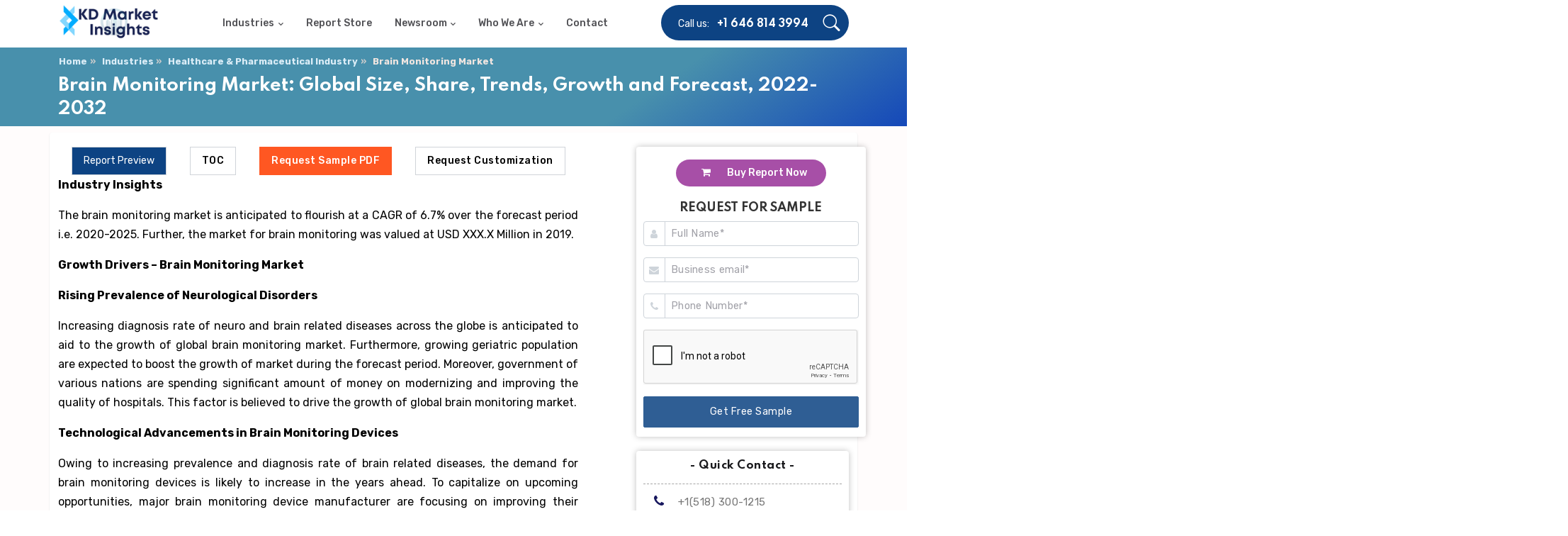

--- FILE ---
content_type: text/html; charset=UTF-8
request_url: https://www.kdmarketinsights.com/reports/brain-monitoring-market/5392
body_size: 16787
content:
<!DOCTYPE html>
<html lang="en">

<head>
    
	<title>Brain Monitoring Market Size, Share and Growth 2032 </title>
	 <meta name="csrf-token" content="w7pjakYtBLtioDlF1fQYKPO41cnflXdNnJ6sBdgQ">
	<!-- Meta Tags -->
	<meta charset="utf-8">
	<meta name="viewport" content="width=device-width, initial-scale=1.0">
	<meta name="author" content="KD Market Insights">
	<meta name="description" content="The brain monitoring market is anticipated to flourish at a CAGR of 6.7% over the forecast period 2022-2032..... ">
	<meta name="title" content="">
	<meta name="keywords" content="Brain Monitoring Market, Brain Monitoring Market Size, Brain Monitoring Market Forecast, Brain Monitoring Market Outlook, KD Market Insights ">
    <link rel="canonical"  href="https://www.kdmarketinsights.com/reports/brain-monitoring-market/5392" />
    <link rel="alternate" href="https://www.kdmarketinsights.com" hreflang="en-US" />
    <link rel="alternate" href="https://www.kdmarketinsights.com/korea" hreflang="ko-KR" />
    
    <link rel="alternate" href=" " hreflang="en" />
    <link rel="alternate" href=" " hreflang="jp" />
    
        
	<!-- Favicon -->
	<link rel="shortcut icon" href="https://www.kdmarketinsights.com/public/front/assets/images/favicon.ico">

	<!-- Google Font -->
	<link href="https://fonts.googleapis.com/css2?family=Reenie+Beanie&amp;family=Rubik:wght@400;500;700&amp;family=Spartan:wght@400;700;900&amp;display=swap" rel="stylesheet">

	<!-- Plugins CSS -->
	<link rel="stylesheet" type="text/css" href="https://www.kdmarketinsights.com/public/front/assets/vendor/font-awesome/css/all.min.css">
	<link rel="stylesheet" type="text/css" href="https://www.kdmarketinsights.com/public/front/assets/vendor/bootstrap-icons/bootstrap-icons.css">
	<link rel="stylesheet" type="text/css" href="https://www.kdmarketinsights.com/public/front/assets/vendor/animate/animate.min.css">
	<link rel="stylesheet" type="text/css" href="https://www.kdmarketinsights.com/public/front/assets/vendor/tiny-slider/tiny-slider.css">
	<link rel="stylesheet" type="text/css" href="https://www.kdmarketinsights.com/public/front/assets/vendor/aos/mystyle.css">
	<link rel="stylesheet" type="text/css" href="https://www.kdmarketinsights.com/public/front/assets/vendor/aos/aos.css">

 
    
	<!-- Theme CSS -->
	<link rel="stylesheet" type="text/css" href="https://www.kdmarketinsights.com/public/front/assets/css/style.css?v=1769734843">
<meta name="copyright" content="KD Market Insights, https://www.kdmarketinsights.com, All right reserved 2021." />
  <script async src="https://www.googletagmanager.com/gtag/js?id=UA-114088923-1"></script>
  <!-- Google Tag Manager -->
<script>(function(w,d,s,l,i){w[l]=w[l]||[];w[l].push({'gtm.start':
new Date().getTime(),event:'gtm.js'});var f=d.getElementsByTagName(s)[0],
j=d.createElement(s),dl=l!='dataLayer'?'&l='+l:'';j.async=true;j.src=
'https://www.googletagmanager.com/gtm.js?id='+i+dl;f.parentNode.insertBefore(j,f);
})(window,document,'script','dataLayer','GTM-KJGQD6F');</script>
<!-- End Google Tag Manager -->
<script>
  window.dataLayer = window.dataLayer || [];
  function gtag(){dataLayer.push(arguments);}
  gtag('js', new Date());

  gtag('config', 'UA-114088923-1');
</script>

<!-- Clarity tracking code for https://www.kdmarketinsights.com/ --><script>    (function(c,l,a,r,i,t,y){        c[a]=c[a]||function(){(c[a].q=c[a].q||[]).push(arguments)};        t=l.createElement(r);t.async=1;t.src="https://www.clarity.ms/tag/"+i+"?ref=bwt";        y=l.getElementsByTagName(r)[0];y.parentNode.insertBefore(t,y);    })(window, document, "clarity", "script", "js134yzojq");</script>

<meta name="google-site-verification" content="QrBCAgM1_uObYTOQQzWSwAf3TA1Gee-1ZQs9NckQ874" />

</head>
<body>
    
    <!-- Google Tag Manager (noscript) -->
<noscript><iframe src="https://www.googletagmanager.com/ns.html?id=GTM-KJGQD6F"
height="0" width="0" style="display:none;visibility:hidden"></iframe></noscript>
<!-- End Google Tag Manager (noscript) -->	<main>
    <div class="search-full collapse bg-dark p-3 pb-lg-0" id="search-open">
    <div class="container position-relative">
        <h2 class="position-absolute start-0 bottom-0 mb-n5 display-1 text-white-stroke opacity-1">
            <span class="d-block">Search</span>
        </h2>
        <div class="row vh-100">
            <div class="d-flex flex-column my-auto py-5 w-100">
                <!-- Search form START -->
                <form class="form-dark form-line position-relative w-100" method="GET" action="https://www.kdmarketinsights.com/search">
                    <div class="mb-3 input-group-lg input-text-white-stroke mb-0">
                        <!-- Search input -->
                        <input class="form-control font-heading caret-primary mb-0 pe-6" type="text" name="q" placeholder="What are you looking for?">
                        <span class="focus-border"></span>
                    </div>
                    <!-- Search button -->
                    <button type="button" class="position-absolute end-0 top-0 btn pb-3 text-primary-hover h-100">
                        <i class="bi bi-search display-8"></i>
                    </button>
                </form>
            </div>

            <!-- Search button close START -->
            <a class="position-fixed top-0 end-0 m-3 m-md-5 btn btn-white btn-round zoom-hover" data-bs-toggle="collapse" href="javascript:void(0)" data-bs-target="#search-open" aria-expanded="true">
                <i class="fas fa-times p-0"></i>
            </a>
            <!-- Search button close END -->
        </div>
    </div>
</div>
<!-- Search END -->

<!-- =======================
Header START -->
<header class="navbar-light navbar-sticky">

    <!-- Logo Nav START -->
    <nav class="navbar navbar-expand-lg">
        <div class="container align-items-stretch" style="height: 67px;">
            <!-- Logo START -->
            <a class="navbar-brand" href="https://www.kdmarketinsights.com" >
                <!-- Logo SVG Code -->
                <img class="navbar-brand-item logo-image" src="https://www.kdmarketinsights.com/public/images/LOGO/logo3.png" alt="Logo">

            </a>
            <!-- Logo END -->

            <!-- Responsive navbar toggler -->
            <button class="navbar-toggler ms-auto" type="button" data-bs-toggle="collapse" data-bs-target="#navbarCollapse" aria-controls="navbarCollapse" aria-expanded="false" aria-label="Toggle navigation">
              <span class="navbar-toggler-icon"> </span>
          </button>

            <!-- Main Menu START -->
            <div class="collapse navbar-collapse w-auto me-auto" id="navbarCollapse">
                <ul class="navbar-nav navbar-nav-scroll me-auto ms-0 ms-xl-4">
                    
                    <!-- Menu item 1 Demos -->
                    <li class="nav-item dropdown">
                        <a class="nav-link dropdown-toggle" href="#" id="demosMenu" data-bs-toggle="dropdown" aria-haspopup="true" aria-expanded="false">Industries</a>
                        <div class="dropdown-menu pb-3 pb-lg-0" aria-labelledby="demosMenu" >
                            <div class="d-block d-sm-flex">
                                <ul class="list-unstyled w-100 pe-0 pe-lg-5">
                                    <li> <a class="dropdown-item" href="https://www.kdmarketinsights.com/industry/1/automotive">Automotive</a> </li>
                                    <li> <a class="dropdown-item" href="https://www.kdmarketinsights.com/industry/5/chemicals-materials">Chemicals & Materials</a> </li>
                                    <li> <a class="dropdown-item" href="https://www.kdmarketinsights.com/industry/3/consumer-goods-retail">Consumer Goods</a> </li>
                                    <li> <a class="dropdown-item" href="https://www.kdmarketinsights.com/industry/13/bfsi">BFSI</a> </li>
                                    <li> <a class="dropdown-item" href="https://www.kdmarketinsights.com/industry/11/healthcare-pharmaceutical">Healthcare & Pharmaceutical</a> </li>
                                    <li> <a class="dropdown-item" href="https://www.kdmarketinsights.com/industry/14/aerospace-defense">Aerospace & Defense</a> </li>
                                </ul>
                                <ul class="list-unstyled w-100 pe-0 pe-lg-5">
                                    <li> <a class="dropdown-item" href="https://www.kdmarketinsights.com/industry/10/agriculture">Agriculture</a> </li>
                                    <li> <a class="dropdown-item" href="https://www.kdmarketinsights.com/industry/9/ict">ICT</a> </li>
                                    <li> <a class="dropdown-item" href="https://www.kdmarketinsights.com/industry/8/food-beverages">Food & Beverages</a> </li>
                                    <li> <a class="dropdown-item" href="https://www.kdmarketinsights.com/industry/7/industrial-equipments-automation">Industrial Goods </a> </li>
                                    <li> <a class="dropdown-item" href="https://www.kdmarketinsights.com/industry/4/packaging">Packaging</a> </li>
                                    <li> <a class="dropdown-item" href="https://www.kdmarketinsights.com/industry/6/energy-mining">Energy & Mining</a> </li>
                                </ul>
                            </div>
                        </div>
                    </li>
                    
                    <!-- Menu item 2 Pages -->
                    <li class="nav-item">
                        <a class="nav-link " href="https://www.kdmarketinsights.com/report-store" >Report Store</a>
                    </li>
                    
                    

                    <!-- Menu item 4 Elements -->
                    <li class="nav-item dropdown dropdown-fullwidth">
                        <a class="nav-link dropdown-toggle" href="#" id="elementsMenu" data-bs-toggle="dropdown" aria-haspopup="true" aria-expanded="false">Newsroom</a>
                        <div class="dropdown-menu" aria-labelledby="elementsMenu">
                            <div class="container">
                                <div class="row g-0 flex-fill">
                                    <div class="col-sm-6 col-lg-3">
                                        <ul class="list-unstyled">
                                            <li> <a class="dropdown-item" href="https://www.kdmarketinsights.com/press-release"><i class="far fa-plus-square fa-fw me-2"></i>Press Release</a> </li>
                                        </ul>
                                    </div>
                                    <div class="col-sm-6 col-lg-3">
                                        <ul class="list-unstyled">
                                            <li> <a class="dropdown-item" href="https://www.kdmarketinsights.com/article"><i class="fas fa-user-tie fa-fw me-2"></i>Articles</a> </li>
                                        </ul>
                                    </div>
                                    <div class="col-sm-6 col-lg-3">
                                        <ul class="list-unstyled">
                                            <li> <a class="dropdown-item" href="https://www.kdmarketinsights.com/case-study"><i class="fas fa-list fa-fw me-2"></i>Case Studies</a> </li>
                                        </ul>
                                    </div>
                                    <div class="col-sm-6 col-lg-3">
                                        <ul class="list-unstyled">
                                            <li> <a class="dropdown-item" href="https://www.kdmarketinsights.com/infographics"><i class="fas fa-i-cursor blink-animation fa-fw me-2"></i>InfoGraphics</a> </li>
                                        </ul>
                                    </div>
                                    <!----- <div class="col-12 mt-3">
                                        <div class="bg-dark p-5 pb-4 w-100 pattern-overlay-1">
                                            <div class="row d-md-flex justify-content-center">
                                                <h5 class="col-md-4 text-white mb-4">Discover Folio - It's easier than you might think.</h5>
                                                <p class="col-md-3 text-white">Start right away to create your dream website hassle free. Grab yours now.</p>
                                                <div class="col-md-3 text-md-end">
                                                    <a class="btn btn-line btn-primary" href="#">Purchase Folio!</a>
                                                </div>
                                            </div>
                                        </div>
                                    </div>---->
                                </div>
                            </div>
                        </div>
                    </li>       
                                
                    <!-- Menu item 5 Docs-->
                    <li class="nav-item dropdown">
                        <a class="nav-link dropdown-toggle" href="#" id="docMenu" data-bs-toggle="dropdown" aria-haspopup="true" aria-expanded="false">Who We Are</a>
                        <ul class="dropdown-menu pb-0 dropdown-menu-sm-end" aria-labelledby="docMenu">
                            <li> 
                                <a class="dropdown-item ps-4" href="https://www.kdmarketinsights.com/about-us" target="_blank">
                                    <div class="d-flex">
                                        <i class="display-8 mt-n1 me-3 text-primary fa-fw bi bi-chat-right-text"></i>
                                        <div>
                                            <h6 class="my-0">About Us</h6>
                                        </div>
                                    </div>
                                </a> 
                            </li>

                            <li class=" pt-3"> 
                            <a class="dropdown-item ps-4" href="https://www.kdmarketinsights.com/line-of-business" target="_blank">
                                    <div class="d-flex">
                                        <i class="display-8 mt-n2 me-3 text-primary fa-fw bi bi-bootstrap"></i>
                                     <div>
                                        <h6 class="my-0"> line of Business</h6>
                                      </div>
                                 </div>
                              </a>
                            </li>
                        </ul>
                    </li>

                    <!-- Menu item 6 link-->
                    <li class="nav-item">   <a class="nav-link" href="https://www.kdmarketinsights.com/contact-us">Contact</a></li>
                </ul>
            </div>
            <!-- Main Menu END -->

            <!-- Nav right START -->
            <div class="nav flex-nowrap align-items-center bg-primary-end position-relative ps-4 ms-4" id="head-right-sec">
                <!-- Call -->
                <div class="nav-item d-none d-lg-flex">
                    <div class="flex-row mb-n1">
                        <span class="me-2 text-white">Call us:</span>
                        <a href="#" class="text-white mb-0 h6">+1 646 814 3994</a>
                    </div>
                </div>
                <!-- Nav Search Opener-->
                <div class="nav-item">
                    <a class="nav-link text-white ms-2" data-bs-toggle="collapse" href="javascript:void(0)" data-bs-target="#search-open">
                        <i class="bi bi-search display-9 "> </i>
                    </a>
                </div>
            </div>
            <!-- Nav right END -->
        </div>
    </nav>
    <!-- Logo Nav END -->
</header>
<style>
    .navbar-brand{
        padding-top:0px !important;
        padding-bottom:10px !important;
    }
    #head-right-sec{
        height: 50px;
        /* padding-top: 10px !important; */
        background: #0d4383;
        margin-top: 7px;
        border-radius: 50px;
    }
</style>
    <!-- Banner Section -->
   <style> mark {background-color:yellow;}</style>
<style>
.btm_3 a{text-align: inherit;font-weight: 500;}
.btm_3 a i{margin: 0 20px 0 36px;}    
.clr_ylw:hover, .clr_blue:hover, .clr_lightred:hover, .clr_purple:hover{color:#fff !important;}
.bnr-txt2{z-index:1;}
.btn-4 button {margin: 0 15px;border: 1px solid;border-color: #d0d4d9;background: #fff;padding: 8px 16px;}
.text_1 p{font-size:1rem;}
.bnr-txt1 svg {height: 109%;}
marquee {padding-top: 3px;}
.Sec_new_Dsgn{padding: 40px 0 0 0;}
.btn-4, .main_rt_2 {margin-top: 20px;}
.product-details-content p, .product-details-content ul li{font-size: 16px;}
button.btn_active{background-color: #0d4383;color: #fff !important;}
.bnr-txt1{padding: 15px 0;margin: 0;}
.bnr-txt2{padding: 15px 0;margin:0;}
.cert_logo img {width: 70px;height: 70px;}
.sticky-top{top:12%;z-index: 1;}
.active2{background:#0d4383 !important;color:#fff !important;}
.one1{margin-top:15px;}
.one1 h4{font-size: 1.0rem;color: #0d4383;font-weight:600;}
.one1 p{color: black;font-size: 16px;text-align: justify;line-height: 1.7;}
.btn_clrylw{background: #FF5722 !important;color: #fff !important;border-color: #FF5722 !important;}
.bg_clr_01{background: #fffcfc;padding-top: 9px;}
.cont_ctr_clr{background: #fff;box-shadow: 0 1px 2px #ddd;border-radius: 4px;padding-bottom: 10px;}
h1.hd_tag{font-size: 24px;color: #fff;text-align: left;}

 @media  only screen and (max-width: 767px)
{
.bg-primary0{padding:20px 0;}
.Sec_new_Dsgn {padding: 80px 0 0 0;}
.btn-4 button {margin: 0 4px 15px 4px;width: 100%;}
.m_none{display:none;}
.bnr-txt1, bnr-txt2{margin:0;}
.t2_1 h4 {font-size: 16px;}
.bnr-txt1 svg {width: 100%;}
.main_rt_2 {width: 100%;float: none;}
.main_rt_2 {width: 100%;}
.bg_clr_01 {margin-top: 30px;}
.breadcrumb{margin-bottom:0;}
h1.hd_tag{font-size:22px;}
}
</style>
<script src="https://www.google.com/recaptcha/api.js" async defer></script>
<link rel="stylesheet" href="https://cdnjs.cloudflare.com/ajax/libs/font-awesome/4.7.0/css/font-awesome.min.css">
<!--<section class="pt-3-0 h-sm-600 h-lg-400" style="background: linear-gradient(145deg, #051c2c 40%, #03339c 90%);">
    <div class="container">
        <div class="row d-flex justify-content-md-between">

            
            <div class="col-md-9 col-lg-8">
                <h1 class="display-8 text-white text-primary-shadow">Brain Monitoring Market: Global Size, Share, Trends, Growth and Forecast, 2022-2032</h1>
                <p class="lead text-white">Healthcare &amp; Pharmaceutical</p>
                <a href="https://www.kdmarketinsights.com/sample/5392" class="btn btn-light btn-line" target="_blank">Request PDF Sample </a>
                <a href="https://www.kdmarketinsights.com/discount/5392" class="btn btn-light btn-line" target="_blank">Request Discount </a>
            </div>

            
            <div class="col-md-3 col-lg-2 mt-5 mt-md-0 text-white">
            
                <div class="mb-2 ">
                <a href="https://www.kdmarketinsights.com/report-5392/buy" class="btn btn-light btn-line">Proceed To Buy </a>
                </div>
            
                <div class="mb-2">
                <a href="https://www.kdmarketinsights.com/enquiry/5392" class="btn btn-light btn-line">Inquire Before Buying </a>

                </div>
            
                <div class="mb-2">
                    <ul class="list-group list-group-borderless">
                        <li class="list-group-item text-white">Status : Published </li>
                        <li class="list-group-item text-white">Published on:  Feb 2021 </li>
                        <li class="list-group-item text-white">Report ID: KDMI-5392 </li>
                        <li class="list-group-item text-white">Available Format: PDF/Excel/DOC </li>
                    </ul>
                </div>
            </div>
           
        </div>
    </div>
</section>-->
 
 
<section class="report-content" id="report-content" style="padding-top:0;padding-bottom: 0;background: linear-gradient(145deg, #4890ac 70%, #1548b9 100%);">
    
    <div class="p0-5 bg-primary00 text-white text-center" style="padding-top:10px;">
    
    
    
        <div class="container ">
            <div class="row">
                <div class="col-sm-1 col-12"></div>
                  <div class="col-sm-12 col-12">
                    
                    <div class="col-12 text-right">
                        <nav aria-label="breadcrumb">
                          <ol class="breadcrumb">
                            <li class="breadcrumb-item font-weight-bold"><a  href="https://www.kdmarketinsights.com">Home</a></li>
                            <li class="breadcrumb-item font-weight-bold"><a  href="https://www.kdmarketinsights.com/industries">Industries</a></li>
                            <li class="breadcrumb-item font-weight-bold"><a  href="https://www.kdmarketinsights.com/industry/11/Healthcare &amp; Pharmaceutical">Healthcare &amp; Pharmaceutical Industry</a></li>
                            <li class="breadcrumb-item font-weight-bold active" aria-current="page">Brain Monitoring Market</li>
                          </ol>
                        </nav>
                        <style>
                            .breadcrumb li{
                                font-weight:bold !important;
                                color: #fff;
                            }
                            .breadcrumb li::after{
                                display: inline-block;
                                content: '\00bb';
                                margin: 0 0.3em;
                                color: #ccc;
                            }
                            .breadcrumb li:last-child::after{
                                display: inline-block;
                                margin: 0 0.6em;
                                color: #ccc;
                                content: none !important;
                            }
                            .breadcrumb li{
                                list-style-type: none !important;
                            }
                            .breadcrumb-itemmm a {
                                color: #fff;
                            } 
                            .breadcrumb-item + .breadcrumb-item {
                              padding-left: 0.3rem !important;
                            }
                            .breadcrumb-item a {
                                color: #dbedf7 !important;
                            }
                            .breadcrumb-item.active {
                                color: #f1e6e1 !important;
                            }
                            .breadcrumb{
                                padding: 0;
                                margin-left: 1px !important;
                                margin-bottom: 7px;
                            }
                        </style>
                    </div>
                    
                    <h1 class="hd_tag">Brain Monitoring Market: Global Size, Share, Trends, Growth and Forecast, 2022-2032</h1>
                                                            
                    
                  </div>
                  <div class="col-sm-1 col-12"></div>
            </div>
        </div>
        
    </div>
</section>
<div class="container">
            <div class="row">
                
            </div>
        </div>
<!--<section class="breadcrum_custom" style="background: linear-gradient(145deg, #4890ac 70%, #1548b9 100%)">
    <div class="container">
        <div class="row">
            <div class="col-12 text-right">
                <nav aria-label="breadcrumb">
                  <ol class="breadcrumb">
                    <li class="breadcrumb-item font-weight-bold"><a  href="https://www.kdmarketinsights.com">Home</a></li>
                    <li class="breadcrumb-item font-weight-bold"><a  href="https://www.kdmarketinsights.com/industries">Industries</a></li>
                    <li class="breadcrumb-item font-weight-bold"><a  href="https://www.kdmarketinsights.com/industry/11/Healthcare &amp; Pharmaceutical">Healthcare &amp; Pharmaceutical Industry</a></li>
                    <li class="breadcrumb-item font-weight-bold active" aria-current="page">Brain Monitoring Market</li>
                  </ol>
                </nav>
                <style>
                    .breadcrumb li::after{
                        display: inline-block;
                        content: '\00bb';
                        margin: 0 0.6em;
                        color: #959fa5;
                    }
                    .breadcrumb li{
                        list-style-type: none !important;
                    }
                </style>
            </div>
        </div>
    </div> 
</section>
-->

<section class="report-content bg_clr_01">
    
    <!--<div class="p0-5 bg-primary0 text-white text-center">
    <div class="container ">
      <div class="row">
        <div class="col-sm-1 col-12"></div>
          <div class="col-sm-10 col-12">
            <p>Brain Monitoring Market: Global Size, Share, Trends, Growth and Forecast, 2022-2032</p> 
          </div>
          <div class="col-sm-1 col-12"></div>
        </div>
      </div>
    </div>-->
    
    <div class="container cont_ctr_clr">
        <div class="row">
            <div class="col-md-8 col-sm-12 ">
                <div class="btn-4">
                    <button type="button" id="one1" class="active2" class="btn btn-outline-secondary btn_active">Report Preview</button>
                    <!--<a href='https://www.kdmarketinsights.com/toc/5392'><button type="button" class="btn btn-outline-secondary bg_clr_01">TOC</button></a>-->
                    <button type="button" id="display-toc" class="btn btn-outline-secondary bg_clr_01">TOC</button>
                    <a href='https://www.kdmarketinsights.com/sample/5392'><button type="button" class="btn btn-outline-secondary btn_clrylw">Request Sample PDF</button></a>
                    <a href="https://www.kdmarketinsights.com/custom/5392"><button type="button" class="btn btn-outline-secondary">Request Customization</button></a>
                </div>
                <div class="one1" style="display:none;">
                    <section class="report-content">
                        <div class="container">
                            <div class="row">
                                <div class="col-md-4 col-sm-12">
                                    <div class="tabcustomd">
                                        <div class="nav flex-column nav-pills" id="v-pills-tab" role="tablist" aria-orientation="vertical">
                                          <!--                        <a class="nav-link active" id="v-pills-preview-tab" data-bs-toggle="pill" href="#v-pills-preview" role="tab" aria-controls="v-pills-preview" aria-selected="true">Report Preview</a>
                                          -->
                                          <a class="nav-link" data-bs-toggle="pill" role="tab" aria-selected="false" onclick="  document.location.href='https://www.kdmarketinsights.com/reports/hdpe-pipes-market/3462';  "> Report Preview </a>
                        <!--              <a class="nav-link " id="v-pills-desc-tab" data-bs-toggle="pill" href="#v-pills-desc" role="tab" aria-controls="v-pills-desc" aria-selected="flase">Report Description</a>-->
                                      <a class="nav-link link-primary" data-bs-toggle="pill" role="tab" aria-selected="true" onclick="  document.location.href='https://www.kdmarketinsights.com/reports/hdpe-pipes-market/3462/toc';  "> Table Content </a>
                                      <a class="nav-link" id="v-pills-messages-tab" data-bs-toggle="pill" onclick="document.location.href='https://www.kdmarketinsights.com/method/3462';" role="tab" aria-controls="v-pills-messages" aria-selected="false">Request Methodology</a>
                                      <a class="nav-link" id="v-pills-settings-tab" data-bs-toggle="pill" onclick="document.location.href='https://www.kdmarketinsights.com/custom/3462';" role="tab" aria-controls="v-pills-settings" aria-selected="false">Request Customization</a>
                                        <a href="https://www.kdmarketinsights.com/sample/3462" class="btn btn-dark btn-line" target="_blank">Request PDF Sample </a>                   
                                        </div>
                                    </div>
                                </div>
                                <div class="col-md-8 col-sm-12 ">
                                    <div class="tab-content pt-0" id="v-pills-tabContent">
                                        <!--
                                        <div class="tab-pane fade show active product-details-content" id="v-pills-toc2" role="tabpanel" aria-labelledby="v-pills-toc-tab"><p><strong>1 Preface</strong><br>
                                            1.1 Research Methodology<br>
                                            1.2 Geographic Scope<br>
                                            1.3 Years Considered</p>
                    
                                            <p><strong>2 Executive Summary</strong></p>
                    
                                            <p><strong>3 Market Overview</strong><br>
                                            3.1 HDPE Pipes Overview<br>
                                            3.2 Market Definition &amp; Key Market Segments<br>
                                            3.3 Industry Development<br>
                                            3.4 Global Market Maturity<br>
                                            3.4.1 North America<br>
                                            3.4.2 Europe<br>
                                            3.4.3 Asia Pacific<br>
                                            3.4.4 Latin America<br>
                                            3.4.5 Middle East &amp; Africa<br>
                                            3.5 Porter’s Five Force Analysis<br>
                                            3.6 Industry Value Chain Analysis<br>
                                            3.7 Macro-Economic Trends</p>
                                            
                                            <p><strong>4 Competitive Landscape</strong><br>
                                            4.1 Global HDPE Pipes Market 2017<br>
                                            4.2 Global HDPE Pipes Market Value Share, By Company 2017<br>
                                            4.3 Global HDPE Pipes Market Volume Share, By Company 2017</p>
                                            
                                            <p><strong>5 Growth Drivers &amp; Barriers in Global HDPE Pipes Market</strong><br>
                                            5.1 North America<br>
                                            5.2 Europe<br>
                                            5.3 Asia Pacific<br>
                                            5.4 Rest of World</p>
                                            
                                            <p><strong>6 Trends in Global HDPE Pipes Market</strong><br>
                                            6.1 North America<br>
                                            6.2 Europe<br>
                                            6.3 Asia Pacific<br>
                                            6.4 Rest of World</p>
                                            
                                            <p><strong>7 Global HDPE Pipes Market</strong><br>
                                            7.1 Introduction<br>
                                            7.1.1 Historical Market Value (USD Million) 2015-2017, Market Value Forecast &amp; Y-o-Y Growth Analysis, 2019-2025<br>
                                            7.1.2 Historical Market Volume (Thousand Tons) 2015-2017, Market Volume Forecast &amp; Y-o-Y Growth Analysis, 2019-2025</p>
                                            
                                            <p><strong>8 Global HDPE Pipes Market Segmentation Analysis, By Product Type</strong><br>
                                            8.1 Introduction<br>
                                            8.2 Strategic Insights<br>
                                            8.3 BPS Analysis, By Product Type<br>
                                            8.4 Market Attractiveness, By Product Type<br>
                                            8.5 PE 63&nbsp;Market<br>
                                            8.5.1 Historical Market Value (USD Million) 2015-2017, Market Value Forecast &amp; Y-o-Y Growth Analysis, 2019-2025<br>
                                            8.5.2 Historical Market Volume (Thousand Tons) 2015-2017, Market Volume Forecast &amp; Y-o-Y Growth Analysis, 2019-2025<br>
                                            8.6 PE 80 Market<br>
                                            8.6.1 Historical Market Value (USD Million) 2015-2017, Market Value Forecast &amp; Y-o-Y Growth Analysis, 2019-2025<br>
                                            8.6.2 Historical Market Volume (Thousand Tons) 2015-2017, Market Volume Forecast &amp; Y-o-Y Growth Analysis, 2019-2025<br>
                                            8.7 PE 100 Market<br>
                                            8.7.1 Historical Market Value (USD Million) 2015-2017, Market Value Forecast &amp; Y-o-Y Growth Analysis, 2019-2025<br>
                                            8.7.2 Historical Market Volume (Thousand Tons) 2015-2017, Market Volume Forecast &amp; Y-o-Y Growth Analysis, 2019-2025<br>
                                            8.8 PE 100RC Market<br>
                                            8.8.1 Historical Market Value (USD Million) 2015-2017, Market Value Forecast &amp; Y-o-Y Growth Analysis, 2019-2025<br>
                                            8.8.2 Historical Market Volume (Thousand Tons) 2015-2017, Market Volume Forecast &amp; Y-o-Y Growth Analysis, 2019-2025<br>
                                            8.9 Others Market<br>
                                            8.9.1 Historical Market Value (USD Million) 2015-2017, Market Value Forecast &amp; Y-o-Y Growth Analysis, 2019-2025<br>
                                            8.9.2 Historical Market Volume (Thousand Tons) 2015-2017, Market Volume Forecast &amp; Y-o-Y Growth Analysis, 2019-2025</p>
                                            
                                            <p><strong>9 Global HDPE Pipes Market Segmentation Analysis, By Application</strong><br>
                                            9.1 8.1. Introduction<br>
                                            9.2 8.2. Strategic Insights<br>
                                            9.3 BPS Analysis, By Application<br>
                                            9.4 Market Attractiveness, By Application<br>
                                            9.5 Oil &amp; Gas Pipe Market<br>
                                            9.5.1 Historical Market Value (USD Million) 2015-2017, Market Value Forecast &amp; Y-o-Y Growth Analysis, 2019-2025<br>
                                            9.5.2 Historical Market Volume (Thousand Tons) 2015-2017, Market Volume Forecast &amp; Y-o-Y Growth Analysis, 2019-2025<br>
                                            9.6 Agricultural Irrigation Pipe Market<br>
                                            9.6.1 Historical Market Value (USD Million) 2015-2017, Market Value Forecast &amp; Y-o-Y Growth Analysis, 2019-2025<br>
                                            9.6.2 Historical Market Volume (Thousand Tons) 2015-2017, Market Volume Forecast &amp; Y-o-Y Growth Analysis, 2019-2025<br>
                                            9.7 Water Supply Pipe Market<br>
                                            9.7.1 Historical Market Value (USD Million) 2015-2017, Market Value Forecast &amp; Y-o-Y Growth Analysis, 2019-2025<br>
                                            9.7.2 Historical Market Volume (Thousand Tons) 2015-2017, Market Volume Forecast &amp; Y-o-Y Growth Analysis, 2019-2025<br>
                                            9.8 Sewage System Pipe Market<br>
                                            9.8.1 Historical Market Value (USD Million) 2015-2017, Market Value Forecast &amp; Y-o-Y Growth Analysis, 2019-2025<br>
                                            9.8.2 Historical Market Volume (Thousand Tons) 2015-2017, Market Volume Forecast &amp; Y-o-Y Growth Analysis, 2019-2025<br>
                                            9.9 Others Market<br>
                                            9.9.1 Historical Market Value (USD Million) 2015-2017, Market Value Forecast &amp; Y-o-Y Growth Analysis, 2019-2025<br>
                                            9.9.2 Historical Market Volume (Thousand Tons) 2015-2017, Market Volume Forecast &amp; Y-o-Y Growth Analysis, 2019-2025</p>
                                            
                                            <p><strong>10 Geographical Analysis</strong><br>
                                            10.1 Introduction<br>
                                            10.2 <strong>North America HDPE Pipes Market</strong><br>
                                            10.2.1 Historical Market Value (USD Million) 2015-2017, Market Value Forecast &amp; Y-o-Y Growth Analysis, 2019-2025<br>
                                            10.2.2 Historical Market Volume (Thousand Tons) 2015-2017, Market Volume Forecast &amp; Y-o-Y Growth Analysis, 2019-2025<br>
                                            10.3 By Product Type<br>
                                            10.3.1 Historical Market Value (USD Million) 2015-2017, Market Value Forecast &amp; Y-o-Y Growth Analysis, 2019-2025<br>
                                            10.3.2 Historical Market Volume (Thousand Tons) 2015-2017, Market Volume Forecast &amp; Y-o-Y Growth Analysis, 2019-2025<br>
                                            10.4 By Application<br>
                                            10.4.1 Historical Market Value (USD Million) 2015-2017, Market Value Forecast &amp; Y-o-Y Growth Analysis, 2019-2025<br>
                                            10.4.2 Historical Market Volume (Thousand Tons) 2015-2017, Market Volume Forecast &amp; Y-o-Y Growth Analysis, 2019-2025</p>
                                            
                                            <p>11 Europe HDPE Pipes Market<br>
                                            11.1.1 Historical Market Value (USD Million) 2015-2017, Market Value Forecast &amp; Y-o-Y Growth Analysis, 2019-2025<br>
                                            11.1.2 Historical Market Volume (Thousand Tons) 2015-2017, Market Volume Forecast &amp; Y-o-Y Growth Analysis, 2019-2025<br>
                                            11.2 By Product Type<br>
                                            11.2.1 Historical Market Value (USD Million) 2015-2017, Market Value Forecast &amp; Y-o-Y Growth Analysis, 2019-2025<br>
                                            11.2.2 Historical Market Volume (Thousand Tons) 2015-2017, Market Volume Forecast &amp; Y-o-Y Growth Analysis, 2019-2025<br>
                                            11.3 By Application<br>
                                            11.3.1 Historical Market Value (USD Million) 2015-2017, Market Value Forecast &amp; Y-o-Y Growth Analysis, 2019-2025<br>
                                            11.3.2 Historical Market Volume (Thousand Tons) 2015-2017, Market Volume Forecast &amp; Y-o-Y Growth Analysis, 2019-2025</p>
                                            
                                            <p><strong>12 Asia Pacific HDPE Pipes Market</strong><br>
                                            12.1.1 Historical Market Value (USD Million) 2015-2017, Market Value Forecast &amp; Y-o-Y Growth Analysis, 2019-2025<br>
                                            12.1.2 Historical Market Volume (Thousand Tons) 2015-2017, Market Volume Forecast &amp; Y-o-Y Growth Analysis, 2019-2025<br>
                                            12.2 By Product Type<br>
                                            12.2.1 Historical Market Value (USD Million) 2015-2017, Market Value Forecast &amp; Y-o-Y Growth Analysis, 2019-2025<br>
                                            12.2.2 Historical Market Volume (Thousand Tons) 2015-2017, Market Volume Forecast &amp; Y-o-Y Growth Analysis, 2019-2025<br>
                                            12.3 By Application<br>
                                            12.3.1 Historical Market Value (USD Million) 2015-2017, Market Value Forecast &amp; Y-o-Y Growth Analysis, 2019-2025<br>
                                            12.3.2 Historical Market Volume (Thousand Tons) 2015-2017, Market Volume Forecast &amp; Y-o-Y Growth Analysis, 2019-2025</p>
                                            
                                            <p><strong>13 Latin America HDPE Pipes Market</strong><br>
                                            13.1.1 Historical Market Value (USD Million) 2015-2017, Market Value Forecast &amp; Y-o-Y Growth Analysis, 2019-2025<br>
                                            13.1.2 Historical Market Volume (Thousand Tons) 2015-2017, Market Volume Forecast &amp; Y-o-Y Growth Analysis, 2019-2025<br>
                                            13.2 By Product Type<br>
                                            13.2.1 Historical Market Value (USD Million) 2015-2017, Market Value Forecast &amp; Y-o-Y Growth Analysis, 2019-2025<br>
                                            13.2.2 Historical Market Volume (Thousand Tons) 2015-2017, Market Volume Forecast &amp; Y-o-Y Growth Analysis, 2019-2025<br>
                                            13.3 By Application<br>
                                            13.3.1 Historical Market Value (USD Million) 2015-2017, Market Value Forecast &amp; Y-o-Y Growth Analysis, 2019-2025<br>
                                            13.3.2 Historical Market Volume (Thousand Tons) 2015-2017, Market Volume Forecast &amp; Y-o-Y Growth Analysis, 2019-2025</p>
                                            
                                            <p><strong>14 Middle East &amp; Africa HDPE Pipes Market</strong><br>
                                            14.1.1 Historical Market Value (USD Million) 2015-2017, Market Value Forecast &amp; Y-o-Y Growth Analysis, 2019-2025<br>
                                            14.1.2 Historical Market Volume (Thousand Tons) 2015-2017, Market Volume Forecast &amp; Y-o-Y Growth Analysis, 2019-2025<br>
                                            14.2 By Product Type<br>
                                            14.2.1 Historical Market Value (USD Million) 2015-2017, Market Value Forecast &amp; Y-o-Y Growth Analysis, 2019-2025<br>
                                            14.2.2 Historical Market Volume (Thousand Tons) 2015-2017, Market Volume Forecast &amp; Y-o-Y Growth Analysis, 2019-2025<br>
                                            14.3 By Application<br>
                                            14.3.1 Historical Market Value (USD Million) 2015-2017, Market Value Forecast &amp; Y-o-Y Growth Analysis, 2019-2025<br>
                                            14.3.2 Historical Market Volume (Thousand Tons) 2015-2017, Market Volume Forecast &amp; Y-o-Y Growth Analysis, 2019-2025</p>
                                            
                                            <p><strong>15 Competitive Landscape</strong><br>
                                            15.1 Market Share of Key Players in HDPE Pipes Market<br>
                                            15.2 HDPE Pipes Company Analysis<br>
                                            15.3 JM Eagle, Inc.<br>
                                            15.4 Company Overview<br>
                                            15.4.1 Product Offered<br>
                                            15.4.2 Business Strategy<br>
                                            15.4.3 Financials<br>
                                            15.4.4 SWOT Analysis<br>
                                            15.4.5 Market Share Analysis<br>
                                            15.4.6 Key Achievements &amp; Developments<br>
                                            15.5 WL Plastics<br>
                                            15.6 POLYPLASTIC Group<br>
                                            15.7 Lane Enterprises, Inc.<br>
                                            15.8 Prinsco, Inc.<br>
                                            15.9 Uponor Oyj<br>
                                            15.10 Mexichem<br>
                                            15.11 United Poly Systems<br>
                                            15.12 Blue Diamond Industries, LLC<br>
                                            15.13 Radius Systems Ltd.<br>
                                            15.14 Other Prominent Players</p>
                                            
                                            <p><strong>16 Disclaimer</strong></p>
                                            <p>&nbsp;</p>
                                        </div>
                                        -->
                                    </div>
                                </div>
                            </div>
                        </div>
                    </section>
                </div>
                <div class="two2">
                    
                    <div class="tab-content pt-0" id="v-pills-tabContent">
                        <div class="tab-pane fade show active product-details-content" id="v-pills-preview" role="tabpanel" aria-labelledby="v-pills-preview-tab">
                            <style>
                                .covid {
                                    background-position: center right !important;width:100%;
                                    padding: 10px 5px;
                                    background: url(https://www.kdmarketinsights.com/public/images/industry/covid-19.png);
                                    margin: 10px 0;
                                }
                                .covid p{
                                    line-height: 30px;
                                    color: #fff;
                                    font-weight: 600;
                                    margin-bottom: 5px;
                                    font-size: 17px;
                                }
                                .covid p mark { background-color:#042866;color:white;}
@media  only screen and (max-width: 767px)
{
.product-details-content p{text-align:left;}
.tab-pane h2{text-align:left;line-height:35px;}


}
                            </style>
                            <p><strong>Industry Insights</strong></p>

<p>The brain monitoring market is anticipated to flourish at a CAGR of 6.7% over the forecast period i.e. 2020-2025. Further, the market for brain monitoring was valued at USD XXX.X Million in 2019.</p>

<p><strong>Growth Drivers &ndash; Brain Monitoring Market</strong></p>

<p><strong>Rising Prevalence of Neurological Disorders</strong></p>

<p>Increasing diagnosis rate of neuro and brain related diseases across the globe is anticipated to aid to the growth of global brain monitoring market. Furthermore, growing geriatric population are expected to boost the growth of market during the forecast period. Moreover, government of various nations are spending significant amount of money on modernizing and improving the quality of hospitals. This factor is believed to drive the growth of global brain monitoring market.</p>

<p><strong>Technological Advancements in Brain Monitoring Devices</strong></p>

<p>Owing to increasing prevalence and diagnosis rate of brain related diseases, the demand for brain monitoring devices is likely to increase in the years ahead. To capitalize on upcoming opportunities, major brain monitoring device manufacturer are focusing on improving their existing equipment and development of advanced systems such as Functional Near-Infrared Spectroscopy (fNIRS) with advanced facilities. Further, with anticipated launch of novel brain monitoring devices, global brain monitoring device is set to witness growth in the upcoming years.</p>

<p><strong>Barriers &ndash; Brain Monitoring Market</strong></p>

<p><strong>High Cost of Complex Brain Monitoring Devices</strong></p>

<p>High cost of advanced and complex brain monitoring devices is one of the major factors which is hampering the growth of global brain monitoring market. Apart from this, unfavorable reimbursement policies are also negatively impacting the growth of global brain monitoring market.</p>

<p><strong>Segmentation Analysis</strong></p>

<p>The brain monitoring market by product is segmented into devices and accessories. The market for devices captured highest percentage in 2019. Devices segment is further analyzed into MRI scanners, CT scanners, PET scanners, intracranial pressure monitors, electroencephalography devices, cerebral oximeters, sleep monitoring devices, TCD devices, MEG devices, and electromyography devices.<br />
Further, global brain monitoring market is also segmented by end users into hospitals, neurology centers, clinics &amp; ambulatory surgical centers, diagnostic centers, ambulances and other. Hospital segment captured highest percentage of market share in 2019 and is expected to continue its dominance during the forecast period. Furthermore, adoption of high-quality brain monitoring devices in hospitals is anticipated to intensify the growth of global brain monitoring market during the forecast period.</p>

<p><strong>Geographical Analysis</strong></p>

<p>Geographically, the report offers analysis of North America, Europe, Asia Pacific, Latin America and Middle East &amp; Africa. In brain monitoring market, North America accounted for leading market share in global brain monitoring market. Factors such as rising cases of several neurodegenerative disorders and increasing old age population is anticipated to drive the demand for brain monitoring devices in North America region. Moreover, Asia Pacific brain monitoring market is set to showcase significant growth during the forecast period. Increasing investment by government and various healthcare organizations for the development of advanced healthcare facilities is expected to intensify the demand for growth of brain monitoring devices and accessories in Asia Pacific.</p>

<p><strong>Competitive Landscape</strong></p>

<p>The report profiles various major market players such as;</p>

<p>- Natus Medical Inc.<br />
- Nihon Kohden Corporation<br />
- Philips Healthcare<br />
- GE Healthcare<br />
- Siemens Healthineers<br />
- Compumedics Limited<br />
- Electrical Geodesics, Inc.<br />
- Medtronic PLC<br />
- Cas Medical Systems, Inc.<br />
- Advanced Brain Monitoring, Inc.<br />
- Other Key &amp; Niche Players</p>

<p>Competitive landscape analysis provides detailed strategic analysis of the company&rsquo;s business and performance such as financial information, revenue breakup by segment and by geography, SWOT Analysis, key facts, company overview, business strategy, key product offerings, marketing and distribution strategies, new product development, recent news (acquisition, expansion, technology development, research &amp; development and other market activities).<br />
The study also provides company&rsquo;s positioning and market share in brain monitoring market.</p>

<p><strong>Timeline Considered for Analysis:</strong></p>

<p>- 2019: Base Year</p>

<p>- 2020: Estimated Year</p>

<p>- 2020 to 2025: Forecasted Year</p>

<p><strong>Research Scope and Deliverables</strong></p>

<p>Overview &amp; Executive Summary<br />
Market Drivers, Trends, Challenges and Opportunities<br />
Market Size and Forecast Projections<br />
Macroeconomic Indicators of Various Countries Impacting the Growth of the Market<br />
Extensive Coverage of Industry Players including Recent Product Launches and Market Activities<br />
Porter&rsquo;s Five Force Analysis<br />
Market Segmentation Analysis:<br />
Industry report analyzes the global brain monitoring market by the following segments:</p>

<p>- Product<br />
- Application<br />
- End User</p>

<p><strong>Customization:</strong> We also offers customization&rsquo;s in the industry report as per the company&rsquo;s specific needs.</p>

<p><strong>Key Questions Answered in the Global Brain Monitoring Industry Report</strong></p>

<p>- What is the overall market size in 2019? What will be the market growth during the forecast period i.e. 2020-2025?<br />
- Which region would have high demand for product in the upcoming years?<br />
- What are the factors driving the growth of the market?<br />
- Which sub-market will make the most significant contribution to the market?<br />
- What are the market opportunities for existing and entry-level players?<br />
- What are various long-term and short-term strategies adopted by the market players?</p>
                        </div>
                        
                        <div class="tab-pane fade show active product-details-content" id="v-pills-toc" role="tabpanel" aria-labelledby="v-pills-toc-tab">
                            <hr>
                            <p><strong>1. Preface</strong><br />
1.1. Research Methodology<br />
1.2. Geographic Scope<br />
1.3. Years Considered</p>

<p><strong>2. Executive Summary</strong></p>

<p><strong>3. Market Overview</strong><br />
3.1. Brain Monitoring Overview<br />
3.2. Market Definition &amp; Key Market Segments<br />
3.3. Industry Development<br />
3.4. Global Market Maturity<br />
3.4.1. North America<br />
3.4.2. Europe<br />
3.4.3. Asia Pacific<br />
3.4.4. Latin America<br />
3.4.5. Middle East &amp; Africa<br />
3.5. Porter&rsquo;s Five Force Analysis<br />
3.6. Industry Value Chain Analysis<br />
3.7. Macro-Economic Trends</p>

<p><strong>4. Competitive Landscape</strong><br />
4.1. Global Brain Monitoring Market 2019<br />
4.2. Global Brain Monitoring Market Value Share, By Company 2019<br />
4.3. Global Brain Monitoring Market Volume Share, By Company 2019</p>

<p><strong>5. Growth Drivers &amp; Barriers in Global Brain Monitoring Market</strong><br />
5.1. North America<br />
5.2. Europe<br />
5.3. Asia Pacific<br />
5.4. Rest of World</p>

<p><strong>6. Trends in Global Brain Monitoring Market</strong><br />
6.1. North America<br />
6.2. Europe<br />
6.3. Asia Pacific<br />
6.4. Rest of World</p>

<p><strong>7. Global Brain Monitoring Market</strong><br />
7.1. Introduction<br />
7.2. Market Value and Forecast 2019-2024 &amp; Y-o-Y Growth Analysis, 2019-2025</p>

<p><strong>8. Global Brain Monitoring Market Segmentation Analysis, By Type</strong><br />
8.1. Introduction<br />
8.2. Strategic Insights<br />
8.2.1. BPS Analysis, By Type<br />
8.2.2. Market Attractiveness, By Type<br />
8.3. Devices<br />
8.3.1. Market Value and Forecast 2019-2024 &amp; Y-o-Y Growth Analysis, 2019-2025<br />
8.3.2. MRI Scanners Market Value and Forecast 2019-2024 &amp; Y-o-Y Growth Analysis, 2019-2025<br />
8.3.3. CT Scanners Market Value and Forecast 2019-2024 &amp; Y-o-Y Growth Analysis, 2019-2025<br />
8.3.4. PET Scanners Market Value and Forecast 2019-2024 &amp; Y-o-Y Growth Analysis, 2019-2025<br />
8.3.5. Intracranial Pressure Monitors Market Value and Forecast 2019-2024 &amp; Y-o-Y Growth Analysis, 2019-2025<br />
8.3.6. Electroencephalography Devices Market Value and Forecast 2019-2024 &amp; Y-o-Y Growth Analysis, 2019-2025<br />
8.3.7. Cerebral Oximeters Market Value and Forecast 2019-2024 &amp; Y-o-Y Growth Analysis, 2019-2025<br />
8.3.8. Sleep Monitoring Devices Market Value and Forecast 2019-2024 &amp; Y-o-Y Growth Analysis, 2019-2025<br />
8.3.9. TCD Devices Market Value and Forecast 2019-2024 &amp; Y-o-Y Growth Analysis, 2019-2025<br />
8.3.10. MEG Devices Market Value and Forecast 2019-2024 &amp; Y-o-Y Growth Analysis, 2019-2025<br />
8.3.11. Electromyography Devices Market Value and Forecast 2019-2024 &amp; Y-o-Y Growth Analysis, 2019-2025<br />
8.4. Accessories<br />
8.4.1. Market Value and Forecast 2019-2024 &amp; Y-o-Y Growth Analysis, 2019-2025<br />
8.4.2. Electrodes Market Value and Forecast 2019-2024 &amp; Y-o-Y Growth Analysis, 2019-2025<br />
8.4.3. Sensors Market Value and Forecast 2019-2024 &amp; Y-o-Y Growth Analysis, 2019-2025<br />
8.4.4. Pastes and Gels Market Value and Forecast 2019-2024 &amp; Y-o-Y Growth Analysis, 2019-2025<br />
8.4.5. Caps Market Value and Forecast 2019-2024 &amp; Y-o-Y Growth Analysis, 2019-2025<br />
8.4.6. Batteries Market Value and Forecast 2019-2024 &amp; Y-o-Y Growth Analysis, 2019-2025<br />
8.4.7. Cables Market Value and Forecast 2019-2024 &amp; Y-o-Y Growth Analysis, 2019-2025<br />
8.4.8. Others Market Value and Forecast 2019-2024 &amp; Y-o-Y Growth Analysis, 2019-2025</p>

<p>9<strong>. Global Brain Monitoring Market Segmentation Analysis, By End User</strong><br />
9.1. Introduction<br />
9.2. Strategic Insights<br />
9.2.1. BPS Analysis, By End User<br />
9.2.2. Market Attractiveness, By End User<br />
9.3. Hospitals<br />
9.3.1. Market Value and Forecast 2019-2024 &amp; Y-o-Y Growth Analysis, 2019-2025<br />
9.4. Neurology Centers<br />
9.4.1. Market Value and Forecast 2019-2024 &amp; Y-o-Y Growth Analysis, 2019-2025<br />
9.5. Clinics &amp; Ambulatory Surgical Centers<br />
9.5.1. Market Value and Forecast 2019-2024 &amp; Y-o-Y Growth Analysis, 2019-2025<br />
9.6. Diagnostic Centers<br />
9.6.1. Market Value and Forecast 2019-2024 &amp; Y-o-Y Growth Analysis, 2019-2025<br />
9.7. Ambulances<br />
9.7.1. Market Value and Forecast 2019-2024 &amp; Y-o-Y Growth Analysis, 2019-2025<br />
9.8. Other<br />
9.8.1. Market Value and Forecast 2019-2024 &amp; Y-o-Y Growth Analysis, 2019-2025</p>

<p><strong>10. Geographical Analysis</strong><br />
10.1. Introduction<br />
10.2. <strong>North America Brain Monitoring Market</strong><br />
10.2.1. Market Value and Forecast 2019-2024 &amp; Y-o-Y Growth Analysis, 2019-2025<br />
10.2.2. By Type<br />
10.2.2.1. Introduction<br />
10.2.2.2. Strategic Insights<br />
10.2.2.2.1. BPS Analysis, By Type<br />
10.2.2.2.2. Market Attractiveness, By Type<br />
10.2.2.3. Devices<br />
10.2.2.3.1. Market Value and Forecast 2019-2024 &amp; Y-o-Y Growth Analysis, 2019-2025<br />
10.2.2.3.2. MRI Scanners Market Value and Forecast 2019-2024 &amp; Y-o-Y Growth Analysis, 2019-2025<br />
10.2.2.3.3. CT Scanners Market Value and Forecast 2019-2024 &amp; Y-o-Y Growth Analysis, 2019-2025<br />
10.2.2.3.4. PET Scanners Market Value and Forecast 2019-2024 &amp; Y-o-Y Growth Analysis, 2019-2025<br />
10.2.2.3.5. Intracranial Pressure Monitors Market Value and Forecast 2019-2024 &amp; Y-o-Y Growth Analysis, 2019-2025<br />
10.2.2.3.6. Electroencephalography Devices Market Value and Forecast 2019-2024 &amp; Y-o-Y Growth Analysis, 2019-2025<br />
10.2.2.3.7. Cerebral Oximeters Market Value and Forecast 2019-2024 &amp; Y-o-Y Growth Analysis, 2019-2025<br />
10.2.2.3.8. Sleep Monitoring Devices Market Value and Forecast 2019-2024 &amp; Y-o-Y Growth Analysis, 2019-2025<br />
10.2.2.3.9. TCD Devices Market Value and Forecast 2019-2024 &amp; Y-o-Y Growth Analysis, 2019-2025<br />
10.2.2.3.10. MEG Devices Market Value and Forecast 2019-2024 &amp; Y-o-Y Growth Analysis, 2019-2025<br />
10.2.2.3.11. Electromyography Devices Market Value and Forecast 2019-2024 &amp; Y-o-Y Growth Analysis, 2019-2025<br />
10.2.2.4. Accessories<br />
10.2.2.4.1. Market Value and Forecast 2019-2024 &amp; Y-o-Y Growth Analysis, 2019-2025<br />
10.2.2.4.2. Electrodes Market Value and Forecast 2019-2024 &amp; Y-o-Y Growth Analysis, 2019-2025<br />
10.2.2.4.3. Sensors Market Value and Forecast 2019-2024 &amp; Y-o-Y Growth Analysis, 2019-2025<br />
10.2.2.4.4. Pastes and Gels Market Value and Forecast 2019-2024 &amp; Y-o-Y Growth Analysis, 2019-2025<br />
10.2.2.4.5. Caps Market Value and Forecast 2019-2024 &amp; Y-o-Y Growth Analysis, 2019-2025<br />
10.2.2.4.6. Batteries Market Value and Forecast 2019-2024 &amp; Y-o-Y Growth Analysis, 2019-2025<br />
10.2.2.4.7. Cables Market Value and Forecast 2019-2024 &amp; Y-o-Y Growth Analysis, 2019-2025<br />
10.2.2.4.8. Others Market Value and Forecast 2019-2024 &amp; Y-o-Y Growth Analysis, 2019-2025<br />
10.2.3. By End User<br />
10.2.3.1. Introduction<br />
10.2.3.2. Strategic Insights<br />
10.2.3.2.1. BPS Analysis, By End User<br />
10.2.3.2.2. Market Attractiveness, By End User<br />
10.2.3.3. Hospitals<br />
10.2.3.3.1. Market Value and Forecast 2019-2024 &amp; Y-o-Y Growth Analysis, 2019-2025<br />
10.2.3.4. Neurology Centers<br />
10.2.3.4.1. Market Value and Forecast 2019-2024 &amp; Y-o-Y Growth Analysis, 2019-2025<br />
10.2.3.5. Clinics &amp; Ambulatory Surgical Centers<br />
10.2.3.5.1. Market Value and Forecast 2019-2024 &amp; Y-o-Y Growth Analysis, 2019-2025<br />
10.2.3.6. Diagnostic Centers<br />
10.2.3.6.1. Market Value and Forecast 2019-2024 &amp; Y-o-Y Growth Analysis, 2019-2025<br />
10.2.3.7. Ambulances<br />
10.2.3.7.1. Market Value and Forecast 2019-2024 &amp; Y-o-Y Growth Analysis, 2019-2025<br />
10.2.3.8. Other<br />
10.2.3.8.1. Market Value and Forecast 2019-2024 &amp; Y-o-Y Growth Analysis, 2019-2025<br />
10.2.4. By Country<br />
10.2.4.1. Introduction<br />
10.2.4.2. Strategic Insights<br />
10.2.4.2.1. BPS Analysis, By Country<br />
10.2.4.2.2. Market Attractiveness, By Country<br />
10.2.4.3. U.S. Brain Monitoring Market<br />
10.2.4.3.1. Market Value and Forecast 2019-2024 &amp; Y-o-Y Growth Analysis, 2019-2025<br />
10.2.4.4. Canada Brain Monitoring Market<br />
10.2.4.4.1. Market Value and Forecast 2019-2024 &amp; Y-o-Y Growth Analysis, 2019-2025</p>

<p><strong>10.3. Europe Brain Monitoring Market</strong><br />
10.3.1. Market Value and Forecast 2019-2024 &amp; Y-o-Y Growth Analysis, 2019-2025<br />
10.3.2. By Type<br />
10.3.2.1. Introduction<br />
10.3.2.2. Strategic Insights<br />
10.3.2.2.1. BPS Analysis, By Type<br />
10.3.2.2.2. Market Attractiveness, By Type<br />
10.3.2.3. Devices<br />
10.3.2.3.1. Market Value and Forecast 2019-2024 &amp; Y-o-Y Growth Analysis, 2019-2025<br />
10.3.2.3.2. MRI Scanners Market Value and Forecast 2019-2024 &amp; Y-o-Y Growth Analysis, 2019-2025<br />
10.3.2.3.3. CT Scanners Market Value and Forecast 2019-2024 &amp; Y-o-Y Growth Analysis, 2019-2025<br />
10.3.2.3.4. PET Scanners Market Value and Forecast 2019-2024 &amp; Y-o-Y Growth Analysis, 2019-2025<br />
10.3.2.3.5. Intracranial Pressure Monitors Market Value and Forecast 2019-2024 &amp; Y-o-Y Growth Analysis, 2019-2025<br />
10.3.2.3.6. Electroencephalography Devices Market Value and Forecast 2019-2024 &amp; Y-o-Y Growth Analysis, 2019-2025<br />
10.3.2.3.7. Cerebral Oximeters Market Value and Forecast 2019-2024 &amp; Y-o-Y Growth Analysis, 2019-2025<br />
10.3.2.3.8. Sleep Monitoring Devices Market Value and Forecast 2019-2024 &amp; Y-o-Y Growth Analysis, 2019-2025<br />
10.3.2.3.9. TCD Devices Market Value and Forecast 2019-2024 &amp; Y-o-Y Growth Analysis, 2019-2025<br />
10.3.2.3.10. MEG Devices Market Value and Forecast 2019-2024 &amp; Y-o-Y Growth Analysis, 2019-2025<br />
10.3.2.3.11. Electromyography Devices Market Value and Forecast 2019-2024 &amp; Y-o-Y Growth Analysis, 2019-2025<br />
10.3.2.4. Accessories<br />
10.3.2.4.1. Market Value and Forecast 2019-2024 &amp; Y-o-Y Growth Analysis, 2019-2025<br />
10.3.2.4.2. Electrodes Market Value and Forecast 2019-2024 &amp; Y-o-Y Growth Analysis, 2019-2025<br />
10.3.2.4.3. Sensors Market Value and Forecast 2019-2024 &amp; Y-o-Y Growth Analysis, 2019-2025<br />
10.3.2.4.4. Pastes and Gels Market Value and Forecast 2019-2024 &amp; Y-o-Y Growth Analysis, 2019-2025<br />
10.3.2.4.5. Caps Market Value and Forecast 2019-2024 &amp; Y-o-Y Growth Analysis, 2019-2025<br />
10.3.2.4.6. Batteries Market Value and Forecast 2019-2024 &amp; Y-o-Y Growth Analysis, 2019-2025<br />
10.3.2.4.7. Cables Market Value and Forecast 2019-2024 &amp; Y-o-Y Growth Analysis, 2019-2025<br />
10.3.2.4.8. Others Market Value and Forecast 2019-2024 &amp; Y-o-Y Growth Analysis, 2019-2025<br />
10.3.3. By End User<br />
10.3.3.1. Introduction<br />
10.3.3.2. Strategic Insights<br />
10.3.3.2.1. BPS Analysis, By End User<br />
10.3.3.2.2. Market Attractiveness, By End User<br />
10.3.3.3. Hospitals<br />
10.3.3.3.1. Market Value and Forecast 2019-2024 &amp; Y-o-Y Growth Analysis, 2019-2025<br />
10.3.3.4. Neurology Centers<br />
10.3.3.4.1. Market Value and Forecast 2019-2024 &amp; Y-o-Y Growth Analysis, 2019-2025<br />
10.3.3.5. Clinics &amp; Ambulatory Surgical Centers<br />
10.3.3.5.1. Market Value and Forecast 2019-2024 &amp; Y-o-Y Growth Analysis, 2019-2025<br />
10.3.3.6. Diagnostic Centers<br />
10.3.3.6.1. Market Value and Forecast 2019-2024 &amp; Y-o-Y Growth Analysis, 2019-2025<br />
10.3.3.7. Ambulances<br />
10.3.3.7.1. Market Value and Forecast 2019-2024 &amp; Y-o-Y Growth Analysis, 2019-2025<br />
10.3.3.8. Other<br />
10.3.3.8.1. Market Value and Forecast 2019-2024 &amp; Y-o-Y Growth Analysis, 2019-2025<br />
10.3.4. By Country<br />
10.3.4.1. Introduction<br />
10.3.4.2. Strategic Insights<br />
10.3.4.2.1. BPS Analysis, By Country<br />
10.3.4.2.2. Market Attractiveness, By Country<br />
10.3.4.3. Germany Brain Monitoring Market<br />
10.3.4.3.1. Market Value and Forecast 2019-2024 &amp; Y-o-Y Growth Analysis, 2019-2025<br />
10.3.4.4. United Kingdom Brain Monitoring Market<br />
10.3.4.4.1. Market Value and Forecast 2019-2024 &amp; Y-o-Y Growth Analysis, 2019-2025<br />
10.3.4.5. France Brain Monitoring Market<br />
10.3.4.5.1. Market Value and Forecast 2019-2024 &amp; Y-o-Y Growth Analysis, 2019-2025<br />
10.3.4.6. Italy Brain Monitoring Market<br />
10.3.4.6.1. Market Value and Forecast 2019-2024 &amp; Y-o-Y Growth Analysis, 2019-2025<br />
10.3.4.7. Spain Brain Monitoring Market<br />
10.3.4.7.1. Market Value and Forecast 2019-2024 &amp; Y-o-Y Growth Analysis, 2019-2025<br />
10.3.4.8. Russia Brain Monitoring Market<br />
10.3.4.8.1. Market Value and Forecast 2019-2024 &amp; Y-o-Y Growth Analysis, 2019-2025<br />
10.3.4.9. Rest of Europe Brain Monitoring Market<br />
10.3.4.9.1. Market Value and Forecast 2019-2024 &amp; Y-o-Y Growth Analysis, 2019-2025</p>

<p><strong>10.4. Asia Pacific Brain Monitoring Market</strong><br />
10.4.1. Market Value and Forecast 2019-2024 &amp; Y-o-Y Growth Analysis, 2019-2025<br />
10.4.2. By Type<br />
10.4.2.1. Introduction<br />
10.4.2.2. Strategic Insights<br />
10.4.2.2.1. BPS Analysis, By Type<br />
10.4.2.2.2. Market Attractiveness, By Type<br />
10.4.2.3. Devices<br />
10.4.2.3.1. Market Value and Forecast 2019-2024 &amp; Y-o-Y Growth Analysis, 2019-2025<br />
10.4.2.3.2. MRI Scanners Market Value and Forecast 2019-2024 &amp; Y-o-Y Growth Analysis, 2019-2025<br />
10.4.2.3.3. CT Scanners Market Value and Forecast 2019-2024 &amp; Y-o-Y Growth Analysis, 2019-2025<br />
10.4.2.3.4. PET Scanners Market Value and Forecast 2019-2024 &amp; Y-o-Y Growth Analysis, 2019-2025<br />
10.4.2.3.5. Intracranial Pressure Monitors Market Value and Forecast 2019-2024 &amp; Y-o-Y Growth Analysis, 2019-2025<br />
10.4.2.3.6. Electroencephalography Devices Market Value and Forecast 2019-2024 &amp; Y-o-Y Growth Analysis, 2019-2025<br />
10.4.2.3.7. Cerebral Oximeters Market Value and Forecast 2019-2024 &amp; Y-o-Y Growth Analysis, 2019-2025<br />
10.4.2.3.8. Sleep Monitoring Devices Market Value and Forecast 2019-2024 &amp; Y-o-Y Growth Analysis, 2019-2025<br />
10.4.2.3.9. TCD Devices Market Value and Forecast 2019-2024 &amp; Y-o-Y Growth Analysis, 2019-2025<br />
10.4.2.3.10. MEG Devices Market Value and Forecast 2019-2024 &amp; Y-o-Y Growth Analysis, 2019-2025<br />
10.4.2.3.11. Electromyography Devices Market Value and Forecast 2019-2024 &amp; Y-o-Y Growth Analysis, 2019-2025<br />
10.4.2.4. Accessories<br />
10.4.2.4.1. Market Value and Forecast 2019-2024 &amp; Y-o-Y Growth Analysis, 2019-2025<br />
10.4.2.4.2. Electrodes Market Value and Forecast 2019-2024 &amp; Y-o-Y Growth Analysis, 2019-2025<br />
10.4.2.4.3. Sensors Market Value and Forecast 2019-2024 &amp; Y-o-Y Growth Analysis, 2019-2025<br />
10.4.2.4.4. Pastes and Gels Market Value and Forecast 2019-2024 &amp; Y-o-Y Growth Analysis, 2019-2025<br />
10.4.2.4.5. Caps Market Value and Forecast 2019-2024 &amp; Y-o-Y Growth Analysis, 2019-2025<br />
10.4.2.4.6. Batteries Market Value and Forecast 2019-2024 &amp; Y-o-Y Growth Analysis, 2019-2025<br />
10.4.2.4.7. Cables Market Value and Forecast 2019-2024 &amp; Y-o-Y Growth Analysis, 2019-2025<br />
10.4.2.4.8. Others Market Value and Forecast 2019-2024 &amp; Y-o-Y Growth Analysis, 2019-2025<br />
10.4.3. By End User<br />
10.4.3.1. Introduction<br />
10.4.3.2. Strategic Insights<br />
10.4.3.2.1. BPS Analysis, By End User<br />
10.4.3.2.2. Market Attractiveness, By End User<br />
10.4.3.3. Hospitals<br />
10.4.3.3.1. Market Value and Forecast 2019-2024 &amp; Y-o-Y Growth Analysis, 2019-2025<br />
10.4.3.4. Neurology Centers<br />
10.4.3.4.1. Market Value and Forecast 2019-2024 &amp; Y-o-Y Growth Analysis, 2019-2025<br />
10.4.3.5. Clinics &amp; Ambulatory Surgical Centers<br />
10.4.3.5.1. Market Value and Forecast 2019-2024 &amp; Y-o-Y Growth Analysis, 2019-2025<br />
10.4.3.6. Diagnostic Centers<br />
10.4.3.6.1. Market Value and Forecast 2019-2024 &amp; Y-o-Y Growth Analysis, 2019-2025<br />
10.4.3.7. Ambulances<br />
10.4.3.7.1. Market Value and Forecast 2019-2024 &amp; Y-o-Y Growth Analysis, 2019-2025<br />
10.4.3.8. Other<br />
10.4.3.8.1. Market Value and Forecast 2019-2024 &amp; Y-o-Y Growth Analysis, 2019-2025<br />
10.4.4. By Country<br />
10.4.4.1. Introduction<br />
10.4.4.2. Strategic Insights<br />
10.4.4.2.1. BPS Analysis, By Country<br />
10.4.4.2.2. Market Attractiveness, By Country<br />
10.4.4.3. China Brain Monitoring Market<br />
10.4.4.3.1. Market Value and Forecast 2019-2024 &amp; Y-o-Y Growth Analysis, 2019-2025<br />
10.4.4.4. India Brain Monitoring Market<br />
10.4.4.4.1. Market Value and Forecast 2019-2024 &amp; Y-o-Y Growth Analysis, 2019-2025<br />
10.4.4.5. Japan Brain Monitoring Market<br />
10.4.4.5.1. Market Value and Forecast 2019-2024 &amp; Y-o-Y Growth Analysis, 2019-2025<br />
10.4.4.6. South Korea Brain Monitoring Market<br />
10.4.4.6.1. Market Value and Forecast 2019-2024 &amp; Y-o-Y Growth Analysis, 2019-2025<br />
10.4.4.7. Indonesia Brain Monitoring Market<br />
10.4.4.7.1. Market Value and Forecast 2019-2024 &amp; Y-o-Y Growth Analysis, 2019-2025<br />
10.4.4.8. Taiwan Brain Monitoring Market<br />
10.4.4.8.1. Market Value and Forecast 2019-2024 &amp; Y-o-Y Growth Analysis, 2019-2025<br />
10.4.4.9. Australia Brain Monitoring Market<br />
10.4.4.9.1. Market Value and Forecast 2019-2024 &amp; Y-o-Y Growth Analysis, 2019-2025<br />
10.4.4.10. New Zealand Brain Monitoring Market<br />
10.4.4.10.1. Market Value and Forecast 2019-2024 &amp; Y-o-Y Growth Analysis, 2019-2025<br />
10.4.4.11. Rest of Asia Pacific Brain Monitoring Market<br />
10.4.4.11.1. Market Value and Forecast 2019-2024 &amp; Y-o-Y Growth Analysis, 2019-2025</p>

<p><strong>10.5. Latin America Brain Monitoring Market</strong><br />
10.5.1. Market Value and Forecast 2019-2024 &amp; Y-o-Y Growth Analysis, 2019-2025<br />
10.5.2. By Type<br />
10.5.2.1. Introduction<br />
10.5.2.2. Strategic Insights<br />
10.5.2.2.1. BPS Analysis, By Type<br />
10.5.2.2.2. Market Attractiveness, By Type<br />
10.5.2.3. Devices<br />
10.5.2.3.1. Market Value and Forecast 2019-2024 &amp; Y-o-Y Growth Analysis, 2019-2025<br />
10.5.2.3.2. MRI Scanners Market Value and Forecast 2019-2024 &amp; Y-o-Y Growth Analysis, 2019-2025<br />
10.5.2.3.3. CT Scanners Market Value and Forecast 2019-2024 &amp; Y-o-Y Growth Analysis, 2019-2025<br />
10.5.2.3.4. PET Scanners Market Value and Forecast 2019-2024 &amp; Y-o-Y Growth Analysis, 2019-2025<br />
10.5.2.3.5. Intracranial Pressure Monitors Market Value and Forecast 2019-2024 &amp; Y-o-Y Growth Analysis, 2019-2025<br />
10.5.2.3.6. Electroencephalography Devices Market Value and Forecast 2019-2024 &amp; Y-o-Y Growth Analysis, 2019-2025<br />
10.5.2.3.7. Cerebral Oximeters Market Value and Forecast 2019-2024 &amp; Y-o-Y Growth Analysis, 2019-2025<br />
10.5.2.3.8. Sleep Monitoring Devices Market Value and Forecast 2019-2024 &amp; Y-o-Y Growth Analysis, 2019-2025<br />
10.5.2.3.9. TCD Devices Market Value and Forecast 2019-2024 &amp; Y-o-Y Growth Analysis, 2019-2025<br />
10.5.2.3.10. MEG Devices Market Value and Forecast 2019-2024 &amp; Y-o-Y Growth Analysis, 2019-2025<br />
10.5.2.3.11. Electromyography Devices Market Value and Forecast 2019-2024 &amp; Y-o-Y Growth Analysis, 2019-2025<br />
10.5.2.4. Accessories<br />
10.5.2.4.1. Market Value and Forecast 2019-2024 &amp; Y-o-Y Growth Analysis, 2019-2025<br />
10.5.2.4.2. Electrodes Market Value and Forecast 2019-2024 &amp; Y-o-Y Growth Analysis, 2019-2025<br />
10.5.2.4.3. Sensors Market Value and Forecast 2019-2024 &amp; Y-o-Y Growth Analysis, 2019-2025<br />
10.5.2.4.4. Pastes and Gels Market Value and Forecast 2019-2024 &amp; Y-o-Y Growth Analysis, 2019-2025<br />
10.5.2.4.5. Caps Market Value and Forecast 2019-2024 &amp; Y-o-Y Growth Analysis, 2019-2025<br />
10.5.2.4.6. Batteries Market Value and Forecast 2019-2024 &amp; Y-o-Y Growth Analysis, 2019-2025<br />
10.5.2.4.7. Cables Market Value and Forecast 2019-2024 &amp; Y-o-Y Growth Analysis, 2019-2025<br />
10.5.2.4.8. Others Market Value and Forecast 2019-2024 &amp; Y-o-Y Growth Analysis, 2019-2025<br />
10.5.3. By End User<br />
10.5.3.1. Introduction<br />
10.5.3.2. Strategic Insights<br />
10.5.3.2.1. BPS Analysis, By End User<br />
10.5.3.2.2. Market Attractiveness, By End User<br />
10.5.3.3. Hospitals<br />
10.5.3.3.1. Market Value and Forecast 2019-2024 &amp; Y-o-Y Growth Analysis, 2019-2025<br />
10.5.3.4. Neurology Centers<br />
10.5.3.4.1. Market Value and Forecast 2019-2024 &amp; Y-o-Y Growth Analysis, 2019-2025<br />
10.5.3.5. Clinics &amp; Ambulatory Surgical Centers<br />
10.5.3.5.1. Market Value and Forecast 2019-2024 &amp; Y-o-Y Growth Analysis, 2019-2025<br />
10.5.3.6. Diagnostic Centers<br />
10.5.3.6.1. Market Value and Forecast 2019-2024 &amp; Y-o-Y Growth Analysis, 2019-2025<br />
10.5.3.7. Ambulances<br />
10.5.3.7.1. Market Value and Forecast 2019-2024 &amp; Y-o-Y Growth Analysis, 2019-2025<br />
10.5.3.8. Other<br />
10.5.3.8.1. Market Value and Forecast 2019-2024 &amp; Y-o-Y Growth Analysis, 2019-2025<br />
10.5.4. By Country<br />
10.5.4.1. Introduction<br />
10.5.4.2. Strategic Insights<br />
10.5.4.2.1. BPS Analysis, By Country<br />
10.5.4.2.2. Market Attractiveness, By Country<br />
10.5.4.3. Brazil Brain Monitoring Market<br />
10.5.4.3.1. Market Value and Forecast 2019-2024 &amp; Y-o-Y Growth Analysis, 2019-2025<br />
10.5.4.4. Mexico Brain Monitoring Market<br />
10.5.4.4.1. Market Value and Forecast 2019-2024 &amp; Y-o-Y Growth Analysis, 2019-2025<br />
10.5.4.5. Rest of Latin America Brain Monitoring Market<br />
10.5.4.5.1. Market Value and Forecast 2019-2024 &amp; Y-o-Y Growth Analysis, 2019-2025</p>

<p>10.6. Middle East &amp; Africa Brain Monitoring Market<br />
10.6.1. Market Value and Forecast 2019-2024 &amp; Y-o-Y Growth Analysis, 2019-2025<br />
10.6.2. By Type<br />
10.6.2.1. Introduction<br />
10.6.2.2. Strategic Insights<br />
10.6.2.2.1. BPS Analysis, By Type<br />
10.6.2.2.2. Market Attractiveness, By Type<br />
10.6.2.3. Devices<br />
10.6.2.3.1. Market Value and Forecast 2019-2024 &amp; Y-o-Y Growth Analysis, 2019-2025<br />
10.6.2.3.2. MRI Scanners Market Value and Forecast 2019-2024 &amp; Y-o-Y Growth Analysis, 2019-2025<br />
10.6.2.3.3. CT Scanners Market Value and Forecast 2019-2024 &amp; Y-o-Y Growth Analysis, 2019-2025<br />
10.6.2.3.4. PET Scanners Market Value and Forecast 2019-2024 &amp; Y-o-Y Growth Analysis, 2019-2025<br />
10.6.2.3.5. Intracranial Pressure Monitors Market Value and Forecast 2019-2024 &amp; Y-o-Y Growth Analysis, 2019-2025<br />
10.6.2.3.6. Electroencephalography Devices Market Value and Forecast 2019-2024 &amp; Y-o-Y Growth Analysis, 2019-2025<br />
10.6.2.3.7. Cerebral Oximeters Market Value and Forecast 2019-2024 &amp; Y-o-Y Growth Analysis, 2019-2025<br />
10.6.2.3.8. Sleep Monitoring Devices Market Value and Forecast 2019-2024 &amp; Y-o-Y Growth Analysis, 2019-2025<br />
10.6.2.3.9. TCD Devices Market Value and Forecast 2019-2024 &amp; Y-o-Y Growth Analysis, 2019-2025<br />
10.6.2.3.10. MEG Devices Market Value and Forecast 2019-2024 &amp; Y-o-Y Growth Analysis, 2019-2025<br />
10.6.2.3.11. Electromyography Devices Market Value and Forecast 2019-2024 &amp; Y-o-Y Growth Analysis, 2019-2025<br />
10.6.2.4. Accessories<br />
10.6.2.4.1. Market Value and Forecast 2019-2024 &amp; Y-o-Y Growth Analysis, 2019-2025<br />
10.6.2.4.2. Electrodes Market Value and Forecast 2019-2024 &amp; Y-o-Y Growth Analysis, 2019-2025<br />
10.6.2.4.3. Sensors Market Value and Forecast 2019-2024 &amp; Y-o-Y Growth Analysis, 2019-2025<br />
10.6.2.4.4. Pastes and Gels Market Value and Forecast 2019-2024 &amp; Y-o-Y Growth Analysis, 2019-2025<br />
10.6.2.4.5. Caps Market Value and Forecast 2019-2024 &amp; Y-o-Y Growth Analysis, 2019-2025<br />
10.6.2.4.6. Batteries Market Value and Forecast 2019-2024 &amp; Y-o-Y Growth Analysis, 2019-2025<br />
10.6.2.4.7. Cables Market Value and Forecast 2019-2024 &amp; Y-o-Y Growth Analysis, 2019-2025<br />
10.6.2.4.8. Others Market Value and Forecast 2019-2024 &amp; Y-o-Y Growth Analysis, 2019-2025<br />
10.6.3. By End User<br />
10.6.3.1. Introduction<br />
10.6.3.2. Strategic Insights<br />
10.6.3.2.1. BPS Analysis, By End User<br />
10.6.3.2.2. Market Attractiveness, By End User<br />
10.6.3.3. Hospitals<br />
10.6.3.3.1. Market Value and Forecast 2019-2024 &amp; Y-o-Y Growth Analysis, 2019-2025<br />
10.6.3.4. Neurology Centers<br />
10.6.3.4.1. Market Value and Forecast 2019-2024 &amp; Y-o-Y Growth Analysis, 2019-2025<br />
10.6.3.5. Clinics &amp; Ambulatory Surgical Centers<br />
10.6.3.5.1. Market Value and Forecast 2019-2024 &amp; Y-o-Y Growth Analysis, 2019-2025<br />
10.6.3.6. Diagnostic Centers<br />
10.6.3.6.1. Market Value and Forecast 2019-2024 &amp; Y-o-Y Growth Analysis, 2019-2025<br />
10.6.3.7. Ambulances<br />
10.6.3.7.1. Market Value and Forecast 2019-2024 &amp; Y-o-Y Growth Analysis, 2019-2025<br />
10.6.3.8. Other<br />
10.6.3.8.1. Market Value and Forecast 2019-2024 &amp; Y-o-Y Growth Analysis, 2019-2025<br />
10.6.4. By Geography<br />
10.6.4.1. Introduction<br />
10.6.4.2. Strategic Insights<br />
10.6.4.2.1. BPS Analysis, By Geography<br />
10.6.4.2.2. Market Attractiveness, By Geography<br />
10.6.4.3. GCC Brain Monitoring Market<br />
10.6.4.3.1. Market Value and Forecast 2019-2024 &amp; Y-o-Y Growth Analysis, 2019-2025<br />
10.6.4.4. North Africa Brain Monitoring Market<br />
10.6.4.4.1. Market Value and Forecast 2019-2024 &amp; Y-o-Y Growth Analysis, 2019-2025<br />
10.6.4.5. South Africa Brain Monitoring Market<br />
10.6.4.5.1. Market Value and Forecast 2019-2024 &amp; Y-o-Y Growth Analysis, 2019-2025<br />
10.6.4.6. Rest of Middle East &amp; Africa Brain Monitoring Market<br />
10.6.4.6.1. Market Value and Forecast 2019-2024 &amp; Y-o-Y Growth Analysis, 2019-2025</p>

<p><strong>11. Competitive Landscape</strong><br />
11.1. Market Share of Key Players in Brain Monitoring Market<br />
11.2. <strong>Brain Monitoring Company Analysis</strong><br />
11.2.1. Natus Medical Inc.<br />
11.2.1.1. Company Overview<br />
11.2.1.2. Product Offered<br />
11.2.1.3. Business Strategy<br />
11.2.1.4. Financials<br />
11.2.1.5. SWOT Analysis<br />
11.2.1.6. Market Share Analysis<br />
11.2.1.7. Key Achievements &amp; Developments<br />
11.2.2. Nihon Kohden Corporation<br />
11.2.3. Philips Healthcare<br />
11.2.4. GE Healthcare<br />
11.2.5. Siemens Healthineers<br />
11.2.6. Compumedics Limited<br />
11.2.7. Electrical Geodesics, Inc.<br />
11.2.8. Medtronic PLC<br />
11.2.9. Cas Medical Systems, Inc.<br />
11.2.10. Advanced Brain Monitoring, Inc.<br />
11.2.11. Other Major &amp; Niche Players</p>

<p><strong>12. Disclaimer</strong></p>
                        </div>
                        
                        
                        <div class="tab-pane fade product-details-content" id="v-pills-desc" role="tabpanel" aria-labelledby="v-pills-desc-tab">
                         
                        </div>
                    </div>
                    <style>
                        .product-details-content table p{
                            font-size: 14px !important;
                            padding-left: 10px;
                            padding-top: 5px;
                        }
                        .product-details-content table ul{
                            padding-left: 10px !important;
                            list-style-type: none;
                        }
                        .product-details-content table{
                            width:100% !important;
                        }
                        .product-details-content table ul li{
                            font-size: 14px !important;
                        }
                        .product-details-content table tr td p{
                            padding-left: 10px !important;
                        }
                        
                        .product-details-content table tbody tr:first-child td {
                          background-color: #4890ac !important;
                          padding:10px !important;
                        }
                        .product-details-content table tbody tr:first-child td h2 {
                          color: #fff !important;
                        }
                        
                        .product-details-content ul, ol, dl {
                            /*list-style-position: inside;*/
                            padding: 0;
                            margin-left: 20px !important;
                        }
                    </style>
                    <hr>
                    <div class="bnr-txt2">
                      <div class="row">
                        <div class="col-md-3 text-center">
                          <img src="https://www.kdmarketinsights.com/public/image/kdmarketing.svg" class="m_none" width="106" height="142" alt="" title="" class="">
                        </div>
                        <div class="col-md-9 text-center">
                          <div class="t2_1">
                            <h4>Need Customized Report for Your Business ?</h4>
                            <p>Utilize the Power of Customized Research Aligned with Your Business Goals</p>
                            <a href="https://www.kdmarketinsights.com/custom/5392" class="btn"><i class="fa fa-cog"></i> Request for Customized Report</a>
                          </div>
                        </div>
                      </div>
                      <div class="bnr-animation">
                        <div class="bg"></div>
                        <div class="bg bg2"></div>
                        <div class="bg bg3"></div>
                      </div>
                    </div>
                    </div>
                  </div>
<style>
.btm_3 {width: 70%;margin: 0 auto;}
.blink_me {
animation: blinker 3s linear infinite;
}

@keyframes  blinker {
50% {
opacity: 0;
}
}
.blink_me2 {
animation: blinker2 5s linear infinite;
}

@keyframes  blinker2 {
50% {
opacity: 0;
}
}
</style>                  
                  <div class="col-md-4 col-sm-12">
                    
                    <div class="main_rt_2 sticky-top">
      <div class="main_bx">
        
        <div class="rt_side">
          <div class="row">
              <div class="col-sm-12 col-12">
                  <div class="btm_3 mt-2 mb-2">
          <!--<a href="https://www.kdmarketinsights.com/sample/5392" class="clr_ylw"><i class="fa fa-file-pdf-o"></i> Request Sample PDF</a>-->
          <!--<a href="https://www.kdmarketinsights.com/custom/5392" class="clr_blue"><i class="fa fa-cog"></i> Ask for Customization</a>-->
          <!--<a href="https://www.kdmarketinsights.com/discount/5392" class="clr_lightred clr_diff"><i class="fa fa-percent"></i> Request Discount</a>-->
          <a href="https://www.kdmarketinsights.com/report-5392/buy" class="clr_purple blink_me2"><i class="fa fa-shopping-cart"></i> Buy Report Now</a>
        </div>
        <h4>REQUEST FOR SAMPLE</h4>
                  <div class="frm_right_sd">
                                        <form method="post" action="https://www.kdmarketinsights.com/lead/create"><input type="hidden" name="_token" value="w7pjakYtBLtioDlF1fQYKPO41cnflXdNnJ6sBdgQ"> 
                        <div class="mb-3 mt-2 frm_bxx">
                            <i class="fa fa-user"></i>
                          <input type="text" class="form-control" placeholder="Full Name*" name="name" required="">
                        </div>
                        <div class="mb-3 mt-3 frm_bxx">
                            <i class="fa fa-envelope"></i>
                          <input type="email" class="form-control" placeholder="Business email*" name="email" required="">
                        </div>
                        <div class="mb-3 mt-3 frm_bxx">
                            <i class="fa fa-phone"></i>
                          <input type="text" class="form-control" placeholder="Phone Number*" name="phone" required="">
                          <input type="hidden" class="form-control" value="US +USA (+1)" name="countryCode" >
                        </div>
                        <div class="mb-3 mt-3">
                       <div class="g-recaptcha" data-sitekey="6LfmB-8qAAAAAE4NqvOAJ5rLJPcpFcXxB6MZOA95"></div>
                       </div>
                       <input type="hidden" class="form-control" name="company" value="N/A" >
                       <input type="hidden" class="form-control" name="jobtitle" value="N/A" >
                       <input type="hidden" class="form-control" name="message" value="N/A" >
                        
                        <input type="hidden" name="ltype" value="Sample">
                        <input type="hidden" name="rid" value="5392">
                        <input type="hidden" name="rurl" value="https://www.kdmarketinsights.com">
                        
                        <input type="hidden" name="rtitle" value="Brain Monitoring Market">
                        <button type="submit" class="btn btn-primary blink_me">Get Free Sample</button>
                    </form>
                    </div>
              </div>
              
              
            <!--<div class="col-sm-6 col-6">-->
            <!--  <div class="lft_img">-->
            <!--    <img src="https://www.kdmarketinsights.com/public/image/kdmarketing.svg" class="img-fluid" alt="Booklet" style="w-100">-->
            <!--  </div>-->
            <!--</div>-->
            <!--<div class="col-sm-6 col-6">-->
            <!--  <div class="rt_dmy right-sec">-->
            <!--    <ul>-->
            <!--      <li>Publication date: <span>September 2023 </span> </li>-->
            <!--      <li>Base year: <span>2023</span> </li>-->
            <!--      <li>Forecast year: <span>2024-2033</span> </li>-->
            <!--      <li>Format: <span>PDF, PPT,Word,Excel</span> </li>-->
            <!--    </ul>-->
            <!--  </div>-->
            </div>
        <style>
        .frm_bxx{position:relative;}
        .frm_bxx i {position: absolute;left: 1px;bottom: 1px;border-right: 1px solid #ced4da;padding: 11px 0;width: 30px;color: #ced4da;text-align: center;height: 34px;}
        .rt_side{border-top:0;}
        .main_bx h4{text-align: center;font-size: 16px;margin: 16px 0 0 0;color: #333;}
        .frm_right_sd{}
        .frm_right_sd input{width: 100%;border: 1px solid #ced4da;border-radius: .25rem;display: block;font-size: 0.9rem;line-height: 1.5;padding: 6px 38px;font-weight: 300;letter-spacing: 0.3px;}
        .frm_right_sd button{width: 100%;background: #0d4383;padding: 10px 0;font-weight: 300;border-radius:2px;}
            .right-sec ul li{font-weight: 500;color: #000;font-size: 12px;margin: 0 0 0 0px !important;}
            .right-sec ul li span{display: block;font-weight: 400;color: #777;font-size: 13px;margin: 0 0 0 0px !important;}
        </style>
        
      </div>
    </div>
    <style>
        .clr_diff{
            background:#4890ac !important;
        }
        
    </style>
    <div class="ct_bx">
      <h4>- Quick Contact - </h4>
      <ul>
        <li><a href="tel:+1(518) 300-1215"><i class="fa fa-phone"></i> +1(518) 300-1215</a></li>
        <li><a href="/cdn-cgi/l/email-protection#ed9e8c81889ead8689808c9f86889984839e848a85999ec38e8280"><i class="fa fa-envelope"></i> <span class="__cf_email__" data-cfemail="dcafbdb0b9af9cb7b8b1bdaeb7b9a8b5b2afb5bbb4a8aff2bfb3b1">[email&#160;protected]</span></a></li>
      </ul>
    </div>
    <div class="img_txt3 text-center">
      <h4 class="mt-2 mb-3">- ISO Certified Logo -</h4>
      <div class="cert_logo d-flex justify-content-around">
        <img src="https://www.kdmarketinsights.com/public/image/iso11.png" alt="Certified 27001 2013" >
        <div class="vr bg-secondary"></div>
        <img src="https://www.kdmarketinsights.com/public/image/iso12.png" alt="">
        <div class="vr bg-secondary"></div>
        <img src="https://www.kdmarketinsights.com/public/image/iso13.png" alt="">
      </div>
    </div>
  </div>
  
                  </div>
        </div>
    </div>
</section>




<hr>

        <h2 hidden>Brain Monitoring Market</h2>
    <!-- Main Footer -->
    <div class="container2 our-clients-bg">
    <div class="row py-4 justify-content-center">
        <div class="col-12">
            <div class="row pb-3 justify-content-center">
                <h3 class="text-white text-center">-: Our Clients :-</h3>
            </div>
            <div class="tiny-slider">
                <div class="tiny-slider-inner" data-arrow="false" data-dots="false" data-gutter="80" data-items-xl="6" data-items-lg="5" data-items-md="5" data-items-sm="4" data-items-xs="2" data-autoplay="3800">
                    <!-- Slide items START -->
                    <div class="item"> <img class="opacity-5 opacity-5-img-bg" src="https://www.kdmarketinsights.com/public/front/assets/images/clients/new/Sanofi1575458634.jpg" alt=""> </div>
                    <div class="item"> <img class="opacity-5 opacity-5-img-bg" src="https://www.kdmarketinsights.com/public/front/assets/images/clients/new/kokuyo-logo2-536x2601575458427.jpg" alt=""> </div>
                    <div class="item"> <img class="opacity-5 opacity-5-img-bg" src="https://www.kdmarketinsights.com/public/front/assets/images/clients/new/3M_Logo1575458292.png" alt=""> </div>
                    <div class="item"> <img class="opacity-5 opacity-5-img-bg" src="https://www.kdmarketinsights.com/public/front/assets/images/clients/new/Danapher1575458152.jpg" alt=""> </div>
                    <div class="item"> <img class="opacity-5 opacity-5-img-bg" src="https://www.kdmarketinsights.com/public/front/assets/images/clients/new/hc%20companies1574160453.png" alt=""> </div>
                    <div class="item"> <img class="opacity-5 opacity-5-img-bg" src="https://www.kdmarketinsights.com/public/front/assets/images/clients/new/Office-Depot-Logo1574160391.png" alt=""> </div>
                    <div class="item"> <img class="opacity-5 opacity-5-img-bg" src="https://www.kdmarketinsights.com/public/front/assets/images/clients/new/amiantit-11574160282.jpg" alt=""> </div>
                    <div class="item"> <img class="opacity-5 opacity-5-img-bg" src="https://www.kdmarketinsights.com/public/front/assets/images/clients/new/parade-technologies_416x4161574160202.jpg" alt=""> </div>
                    <div class="item"> <img class="opacity-5 opacity-5-img-bg" src="https://www.kdmarketinsights.com/public/front/assets/images/clients/new/fkb-valve1574160132.jpg" alt=""> </div>
                    <div class="item"> <img class="opacity-5 opacity-5-img-bg" src="https://www.kdmarketinsights.com/public/front/assets/images/clients/new/sunon1574159975.png" alt=""> </div>
                    <div class="item"> <img class="opacity-5 opacity-5-img-bg" src="https://www.kdmarketinsights.com/public/front/assets/images/clients/new/sou%20inc1574159848.png" alt=""> </div>
                    <div class="item"> <img class="opacity-5 opacity-5-img-bg" src="https://www.kdmarketinsights.com/public/front/assets/images/clients/new/mckinsey1574159368.jpg" alt=""> </div>
                    <div class="item"> <img class="opacity-5 opacity-5-img-bg" src="https://www.kdmarketinsights.com/public/front/assets/images/clients/new/Deloitte_Logo1574159338.png" alt=""> </div>
                    <div class="item"> <img class="opacity-5 opacity-5-img-bg" src="https://www.kdmarketinsights.com/public/front/assets/images/clients/new/dupont1574159308.png" alt=""> </div>
                    <div class="item"> <img class="opacity-5 opacity-5-img-bg" src="https://www.kdmarketinsights.com/public/front/assets/images/clients/new/cqms1574159727.jpg" alt=""> </div>
                </div>
            </div>
        </div>
    </div>
</div>
<div class="container1 subscribe-bg" >
    <div class="row py-4 justify-content-center">
        <div class="row pb-3 pb-3-margin-top justify-content-center">
            <div class="col-md-7">
                <h3 class="text-white text-center">Subscribe to Our Company Updates</h3>
                <form class="p-0 px-xl-8 my-4">
                    <div class="input-group">
                        <input class="form-control border-0 h-auto" type="email" placeholder="Your email address">
                        <button type="button" class="btn btn-white btn-lg mb-0">Subscribe</button>
                    </div>
                    <div class="text-center mt-3"><span class="text-danger">*</span> We will not share your personal information with anyone</div>
                </form>
            </div>
        </div>
    </div>
</div>

<footer class="bg-dark pt-3 pattern-overlay-6">
    <div class="container">
        
        
        
        <!-- Divider -->
     <div class="divider-light opacity-1"></div>
        <!-- Clients -->
        
        <!-- Divider -->
        <div class="divider-light opacity-1"></div>
        <!-- Main Footer -->
        <div class="row pb-4 pt-6">
            <!-- Footer widget item -->
            <div class="col-md-4 mb-4">
                <h5 class="mb-4 text-white">About KD Market <span class="text-white-stroke">Insights</span></h5>
                <p>KD Market Insights has come with the idea of helping business by intelligent decision making and thorough understanding of the industry.</p>
                <!-- Social icons -->
                <ul class="list-unstyled list-group-inline display-9">
                    <li> <a class="text-facebook me-2" href="https://www.facebook.com/kdmarketinsights/"><i class="fab fa-facebook-square"></i></a> </li>
                    <li> <a class="text-instagram mx-2" href="https://kdmarketinsightsblog.com/"><i class="fas fa-blog"></i></a> </li>
                    <li> <a class="text-twitter mx-2" href="https://twitter.com/kdmarketinsight"><i class="fab fa-twitter-square"></i></a> </li>
                    <li> <a class="text-linkedin mx-2" href="https://linkedin.com/company/kd-market-insights"><i class="fab fa-linkedin"></i></a> </li>
                </ul>
            </div>
            <!-- Footer widget item -->
            <div class="col-sm-6 col-md-2 offset-lg-1 mb-5">
                <h5 class="mb-4 text-white">What we do</h5>
                <ul class="nav flex-column text-primary-hover">
                    <li class="nav-item"><a class="nav-link" href="https://www.kdmarketinsights.com/press-release">Press Release</a></li>
                    <li class="nav-item"><a class="nav-link" href="https://www.kdmarketinsights.com/article">Articles</a></li>
                </ul>
            </div>
            <!-- Footer widget item -->
            <div class="col-sm-6 col-md-2 mb-5">
                <h5 class="mb-4 text-white">Discover</h5>
                <ul class="nav flex-column text-primary-hover">
                    <li class="nav-item"><a class="nav-link pt-0" href="https://www.kdmarketinsights.com/industries">Industries</a></li>
                    <li class="nav-item"><a class="nav-link" href="https://www.kdmarketinsights.com/about-us">About Us</a></li>
                    <li class="nav-item"><a class="nav-link" href="https://www.kdmarketinsights.com/contact-us">Contact</a></li>
                </ul>
            </div>
            <!-- Footer widget item -->
            <div class="col-md-3">
                <h5 class="mb-4 text-white">Corporate HeadQuarters</h5>
                <address>150 State St., Albany, New York , 12207
                <p>Call: (+1) 646 814 3994</p>
                </address>
                <p><a class="text-primary-hover" href="/cdn-cgi/l/email-protection#087b69646d7b48636c65697a636d7c61667b616f607c7b266b6765"><span class="__cf_email__" data-cfemail="ff8c9e939a8cbf949b929e8d949a8b96918c9698978b8cd19c9092">[email&#160;protected]</span></a> </p>
            </div>
            <div class="divider opacity-1"></div>

        <!-- Footer copyright START -->
        <div class="row align-items-center justify-content-md-between py-4">
            <div class="col-md-6">
                <div class="text-center text-md-start">Copyright © 2026 KD Market Insights. All Rights Reserved
                </div>
            </div>
            <div class="col-md-6">
              <ul class="nav justify-content-center justify-content-md-end mt-3 mt-md-0">
              <li class="nav-item"><a class="nav-link text-body text-primary-hover" href="https://www.kdmarketinsights.com/tnc">Terms</a></li>
              <li class="nav-item"><a class="nav-link text-body text-primary-hover" href="https://www.kdmarketinsights.com/privacy-policy">Privacy</a></li>
              <li class="nav-item"><a class="nav-link text-body text-primary-hover pe-0" href="#">Cookies</a></li>
              </ul>
            </div>
        </div>
        </div>
    </div>
</footer>

    </main>




<!-- Back to top -->
<div class="back-top">
	<div class="scroll-line"></div>
	<span class="scoll-text">Go Up</span>
</div>

<!-- =======================
JS libraries, plugins and custom scripts -->

<!-- Bootstrap JS -->
<script data-cfasync="false" src="/cdn-cgi/scripts/5c5dd728/cloudflare-static/email-decode.min.js"></script><script src="https://cdnjs.cloudflare.com/ajax/libs/jquery/3.5.1/jquery.min.js" integrity="sha512-bLT0Qm9VnAYZDflyKcBaQ2gg0hSYNQrJ8RilYldYQ1FxQYoCLtUjuuRuZo+fjqhx/qtq/1itJ0C2ejDxltZVFg==" crossorigin="anonymous"></script>

<script src="https://www.kdmarketinsights.com/public/front/assets/vendor/bootstrap/dist/js/bootstrap.bundle.min.js"></script>
 
<!-- Vendors -->
<script src="https://www.kdmarketinsights.com/public/front/assets/vendor/jarallax/jarallax.min.js"></script>
<script src="https://www.kdmarketinsights.com/public/front/assets/vendor/tiny-slider/tiny-slider.js"></script>
<script src="https://www.kdmarketinsights.com/public/front/assets/vendor/aos/aos.js"></script>

<!-- Template Functions -->
<script src="https://www.kdmarketinsights.com/public/front/assets/js/functions.js"></script>
 <script data-cfasync="false" src="/cdn-cgi/scripts/5c5dd728/cloudflare-static/email-decode.min.js"></script><script data-cfasync="false" src="/cdn-cgi/scripts/5c5dd728/cloudflare-static/email-decode.min.js"></script><script type='application/ld+json'> 
{
  "@context": "http://www.schema.org",
  "@type": "Corporation",
  "legalName": "KD Market Insights",
  "name": "KDMI, Kay dee market insights",
  "url": "https://www.kdmarketinsights.com",
  "sameAs": [
    "https://www.linkedin.com/company/kd-market-insights",
    "https://twitter.com/kdmarketinsight",
    "https://www.facebook.com/kdmarketinsights/"
  ],
  "logo": "https://www.kdmarketinsights.com/public/images/LOGO/logo3.png",
  "image": "https://www.kdmarketinsights.com/public/images/LOGO/logo3.png",
  "description": "KD Market Insights has come with the idea of helping business by intelligent decision making and thorough understanding of the industry. We offer a comprehensive database of syndicated research, customized reports as well as consulting services to help a business grow in their respective domain.",
  "potentialAction": {
    "@type": "SearchAction",
    "target": "https://www.kdmarketinsights.com/search?q={search_term_string}",
    "query-input": "required name=search_term_string"},
    
  "address": {
    "@type": "PostalAddress",
    "streetAddress": "150 state street",
    "addressLocality": "albany",
    "addressRegion": "New York",
    "postalCode": "12207",
    "addressCountry": "United States"
  },
  "contactPoint": {
    "@type": "ContactPoint",
    "telephone": "+1 518 300 1215",
    "contactType": "Customer Service",
    "areaServed": "Global",
    "availableLanguage": "English",
    "email":"sales@kdmarketinsights.com"
  }
  }
<script type="application/ld+json">
{
 "@context": "https://schema.org/",
 "@type": "WebPage",
 "name": "KD Market Insights",
    "alternateName" : "Kay dee market insights, KDMI",
 "speakable":
 {
  "@type": "SpeakableSpecification",
  "xpath": [
    "/html/head/title",
    "/html/head/meta[@name='description']/@content"
    ]
  },
 "url": "http://www.kdmarketinsights.com",
     "potentialAction": {
    "@type": "SearchAction",
    "target": "https://www.kdmarketinsights.com/search?search={search_term_string}",
    "query-input": "required name=search_term_string"
    }
 }
  </script>
   <script type="application/ld+json">
{
"@context" : "http://schema.org",
"@type" : "Organization",
"name" : "KD Market Insights",
"description" : "KD Market Insights has come with the idea of helping business by intelligent decision making and thorough understanding of the industry. We offer a comprehensive database of syndicated research, customized reports as well as consulting services to help a business grow in their respective domain.",
"image" : "https://www.kdmarketinsights.com/public/images/LOGO/logo3.png",
"alternateName" : "KD Market Insights",
"telephone" : "+1-518-300-1215",
"email" : " sales@kdmarketinsights.com",
"address" : {
"@type" : "PostalAddress",
"streetAddress" : "150 State Street, Suite 301",
"addressLocality" : "Albany",
"addressRegion" : "NY",
"addressCountry" : "USA",
"postalCode" : "12207"
},
"url" : "https://www.kdmarketinsights.com",
"sameAs" : [
    "https://www.linkedin.com/company/kd-market-insights",
    "https://twitter.com/kdmarketinsight",
    "https://www.facebook.com/kdmarketinsights/"
]
}

</script>

<script type="text/javascript" id="zsiqchat">var $zoho=$zoho || {};$zoho.salesiq = $zoho.salesiq || {widgetcode: "877f8938cc718e6f7b57abda3b2e27e16aed0300883baab89efc97ba44011bd249fd153716394907893855ddcdcf8867", values:{},ready:function(){}};var d=document;s=d.createElement("script");s.type="text/javascript";s.id="zsiqscript";s.defer=true;s.src="https://salesiq.zoho.in/widget";t=d.getElementsByTagName("script")[0];t.parentNode.insertBefore(s,t);</script>

<script>
    $('#v-pills-toc').hide();
    $(document).on("click","#display-toc", function (){
        $('#v-pills-preview').hide();
        $('#v-pills-toc').show();
        $(this).addClass('active2');
        $('#one1').removeClass('active2');
    });
    $(document).on("click","#one1", function (){
        $('#v-pills-preview').show();
        $('#v-pills-toc').hide();
        $(this).addClass('active2');
        $('#display-toc').removeClass('active2');
    });
</script>

<!-- Add Google reCAPTCHA script -->
<script src="https://www.google.com/recaptcha/api.js" async defer></script>

<script defer src="https://static.cloudflareinsights.com/beacon.min.js/vcd15cbe7772f49c399c6a5babf22c1241717689176015" integrity="sha512-ZpsOmlRQV6y907TI0dKBHq9Md29nnaEIPlkf84rnaERnq6zvWvPUqr2ft8M1aS28oN72PdrCzSjY4U6VaAw1EQ==" data-cf-beacon='{"version":"2024.11.0","token":"3712e9a918bc4e74919b391ac85550db","r":1,"server_timing":{"name":{"cfCacheStatus":true,"cfEdge":true,"cfExtPri":true,"cfL4":true,"cfOrigin":true,"cfSpeedBrain":true},"location_startswith":null}}' crossorigin="anonymous"></script>
</body>

</html>

--- FILE ---
content_type: text/html; charset=utf-8
request_url: https://www.google.com/recaptcha/api2/anchor?ar=1&k=6LfmB-8qAAAAAE4NqvOAJ5rLJPcpFcXxB6MZOA95&co=aHR0cHM6Ly93d3cua2RtYXJrZXRpbnNpZ2h0cy5jb206NDQz&hl=en&v=N67nZn4AqZkNcbeMu4prBgzg&size=normal&anchor-ms=20000&execute-ms=30000&cb=kjboe1o9m4hr
body_size: 49448
content:
<!DOCTYPE HTML><html dir="ltr" lang="en"><head><meta http-equiv="Content-Type" content="text/html; charset=UTF-8">
<meta http-equiv="X-UA-Compatible" content="IE=edge">
<title>reCAPTCHA</title>
<style type="text/css">
/* cyrillic-ext */
@font-face {
  font-family: 'Roboto';
  font-style: normal;
  font-weight: 400;
  font-stretch: 100%;
  src: url(//fonts.gstatic.com/s/roboto/v48/KFO7CnqEu92Fr1ME7kSn66aGLdTylUAMa3GUBHMdazTgWw.woff2) format('woff2');
  unicode-range: U+0460-052F, U+1C80-1C8A, U+20B4, U+2DE0-2DFF, U+A640-A69F, U+FE2E-FE2F;
}
/* cyrillic */
@font-face {
  font-family: 'Roboto';
  font-style: normal;
  font-weight: 400;
  font-stretch: 100%;
  src: url(//fonts.gstatic.com/s/roboto/v48/KFO7CnqEu92Fr1ME7kSn66aGLdTylUAMa3iUBHMdazTgWw.woff2) format('woff2');
  unicode-range: U+0301, U+0400-045F, U+0490-0491, U+04B0-04B1, U+2116;
}
/* greek-ext */
@font-face {
  font-family: 'Roboto';
  font-style: normal;
  font-weight: 400;
  font-stretch: 100%;
  src: url(//fonts.gstatic.com/s/roboto/v48/KFO7CnqEu92Fr1ME7kSn66aGLdTylUAMa3CUBHMdazTgWw.woff2) format('woff2');
  unicode-range: U+1F00-1FFF;
}
/* greek */
@font-face {
  font-family: 'Roboto';
  font-style: normal;
  font-weight: 400;
  font-stretch: 100%;
  src: url(//fonts.gstatic.com/s/roboto/v48/KFO7CnqEu92Fr1ME7kSn66aGLdTylUAMa3-UBHMdazTgWw.woff2) format('woff2');
  unicode-range: U+0370-0377, U+037A-037F, U+0384-038A, U+038C, U+038E-03A1, U+03A3-03FF;
}
/* math */
@font-face {
  font-family: 'Roboto';
  font-style: normal;
  font-weight: 400;
  font-stretch: 100%;
  src: url(//fonts.gstatic.com/s/roboto/v48/KFO7CnqEu92Fr1ME7kSn66aGLdTylUAMawCUBHMdazTgWw.woff2) format('woff2');
  unicode-range: U+0302-0303, U+0305, U+0307-0308, U+0310, U+0312, U+0315, U+031A, U+0326-0327, U+032C, U+032F-0330, U+0332-0333, U+0338, U+033A, U+0346, U+034D, U+0391-03A1, U+03A3-03A9, U+03B1-03C9, U+03D1, U+03D5-03D6, U+03F0-03F1, U+03F4-03F5, U+2016-2017, U+2034-2038, U+203C, U+2040, U+2043, U+2047, U+2050, U+2057, U+205F, U+2070-2071, U+2074-208E, U+2090-209C, U+20D0-20DC, U+20E1, U+20E5-20EF, U+2100-2112, U+2114-2115, U+2117-2121, U+2123-214F, U+2190, U+2192, U+2194-21AE, U+21B0-21E5, U+21F1-21F2, U+21F4-2211, U+2213-2214, U+2216-22FF, U+2308-230B, U+2310, U+2319, U+231C-2321, U+2336-237A, U+237C, U+2395, U+239B-23B7, U+23D0, U+23DC-23E1, U+2474-2475, U+25AF, U+25B3, U+25B7, U+25BD, U+25C1, U+25CA, U+25CC, U+25FB, U+266D-266F, U+27C0-27FF, U+2900-2AFF, U+2B0E-2B11, U+2B30-2B4C, U+2BFE, U+3030, U+FF5B, U+FF5D, U+1D400-1D7FF, U+1EE00-1EEFF;
}
/* symbols */
@font-face {
  font-family: 'Roboto';
  font-style: normal;
  font-weight: 400;
  font-stretch: 100%;
  src: url(//fonts.gstatic.com/s/roboto/v48/KFO7CnqEu92Fr1ME7kSn66aGLdTylUAMaxKUBHMdazTgWw.woff2) format('woff2');
  unicode-range: U+0001-000C, U+000E-001F, U+007F-009F, U+20DD-20E0, U+20E2-20E4, U+2150-218F, U+2190, U+2192, U+2194-2199, U+21AF, U+21E6-21F0, U+21F3, U+2218-2219, U+2299, U+22C4-22C6, U+2300-243F, U+2440-244A, U+2460-24FF, U+25A0-27BF, U+2800-28FF, U+2921-2922, U+2981, U+29BF, U+29EB, U+2B00-2BFF, U+4DC0-4DFF, U+FFF9-FFFB, U+10140-1018E, U+10190-1019C, U+101A0, U+101D0-101FD, U+102E0-102FB, U+10E60-10E7E, U+1D2C0-1D2D3, U+1D2E0-1D37F, U+1F000-1F0FF, U+1F100-1F1AD, U+1F1E6-1F1FF, U+1F30D-1F30F, U+1F315, U+1F31C, U+1F31E, U+1F320-1F32C, U+1F336, U+1F378, U+1F37D, U+1F382, U+1F393-1F39F, U+1F3A7-1F3A8, U+1F3AC-1F3AF, U+1F3C2, U+1F3C4-1F3C6, U+1F3CA-1F3CE, U+1F3D4-1F3E0, U+1F3ED, U+1F3F1-1F3F3, U+1F3F5-1F3F7, U+1F408, U+1F415, U+1F41F, U+1F426, U+1F43F, U+1F441-1F442, U+1F444, U+1F446-1F449, U+1F44C-1F44E, U+1F453, U+1F46A, U+1F47D, U+1F4A3, U+1F4B0, U+1F4B3, U+1F4B9, U+1F4BB, U+1F4BF, U+1F4C8-1F4CB, U+1F4D6, U+1F4DA, U+1F4DF, U+1F4E3-1F4E6, U+1F4EA-1F4ED, U+1F4F7, U+1F4F9-1F4FB, U+1F4FD-1F4FE, U+1F503, U+1F507-1F50B, U+1F50D, U+1F512-1F513, U+1F53E-1F54A, U+1F54F-1F5FA, U+1F610, U+1F650-1F67F, U+1F687, U+1F68D, U+1F691, U+1F694, U+1F698, U+1F6AD, U+1F6B2, U+1F6B9-1F6BA, U+1F6BC, U+1F6C6-1F6CF, U+1F6D3-1F6D7, U+1F6E0-1F6EA, U+1F6F0-1F6F3, U+1F6F7-1F6FC, U+1F700-1F7FF, U+1F800-1F80B, U+1F810-1F847, U+1F850-1F859, U+1F860-1F887, U+1F890-1F8AD, U+1F8B0-1F8BB, U+1F8C0-1F8C1, U+1F900-1F90B, U+1F93B, U+1F946, U+1F984, U+1F996, U+1F9E9, U+1FA00-1FA6F, U+1FA70-1FA7C, U+1FA80-1FA89, U+1FA8F-1FAC6, U+1FACE-1FADC, U+1FADF-1FAE9, U+1FAF0-1FAF8, U+1FB00-1FBFF;
}
/* vietnamese */
@font-face {
  font-family: 'Roboto';
  font-style: normal;
  font-weight: 400;
  font-stretch: 100%;
  src: url(//fonts.gstatic.com/s/roboto/v48/KFO7CnqEu92Fr1ME7kSn66aGLdTylUAMa3OUBHMdazTgWw.woff2) format('woff2');
  unicode-range: U+0102-0103, U+0110-0111, U+0128-0129, U+0168-0169, U+01A0-01A1, U+01AF-01B0, U+0300-0301, U+0303-0304, U+0308-0309, U+0323, U+0329, U+1EA0-1EF9, U+20AB;
}
/* latin-ext */
@font-face {
  font-family: 'Roboto';
  font-style: normal;
  font-weight: 400;
  font-stretch: 100%;
  src: url(//fonts.gstatic.com/s/roboto/v48/KFO7CnqEu92Fr1ME7kSn66aGLdTylUAMa3KUBHMdazTgWw.woff2) format('woff2');
  unicode-range: U+0100-02BA, U+02BD-02C5, U+02C7-02CC, U+02CE-02D7, U+02DD-02FF, U+0304, U+0308, U+0329, U+1D00-1DBF, U+1E00-1E9F, U+1EF2-1EFF, U+2020, U+20A0-20AB, U+20AD-20C0, U+2113, U+2C60-2C7F, U+A720-A7FF;
}
/* latin */
@font-face {
  font-family: 'Roboto';
  font-style: normal;
  font-weight: 400;
  font-stretch: 100%;
  src: url(//fonts.gstatic.com/s/roboto/v48/KFO7CnqEu92Fr1ME7kSn66aGLdTylUAMa3yUBHMdazQ.woff2) format('woff2');
  unicode-range: U+0000-00FF, U+0131, U+0152-0153, U+02BB-02BC, U+02C6, U+02DA, U+02DC, U+0304, U+0308, U+0329, U+2000-206F, U+20AC, U+2122, U+2191, U+2193, U+2212, U+2215, U+FEFF, U+FFFD;
}
/* cyrillic-ext */
@font-face {
  font-family: 'Roboto';
  font-style: normal;
  font-weight: 500;
  font-stretch: 100%;
  src: url(//fonts.gstatic.com/s/roboto/v48/KFO7CnqEu92Fr1ME7kSn66aGLdTylUAMa3GUBHMdazTgWw.woff2) format('woff2');
  unicode-range: U+0460-052F, U+1C80-1C8A, U+20B4, U+2DE0-2DFF, U+A640-A69F, U+FE2E-FE2F;
}
/* cyrillic */
@font-face {
  font-family: 'Roboto';
  font-style: normal;
  font-weight: 500;
  font-stretch: 100%;
  src: url(//fonts.gstatic.com/s/roboto/v48/KFO7CnqEu92Fr1ME7kSn66aGLdTylUAMa3iUBHMdazTgWw.woff2) format('woff2');
  unicode-range: U+0301, U+0400-045F, U+0490-0491, U+04B0-04B1, U+2116;
}
/* greek-ext */
@font-face {
  font-family: 'Roboto';
  font-style: normal;
  font-weight: 500;
  font-stretch: 100%;
  src: url(//fonts.gstatic.com/s/roboto/v48/KFO7CnqEu92Fr1ME7kSn66aGLdTylUAMa3CUBHMdazTgWw.woff2) format('woff2');
  unicode-range: U+1F00-1FFF;
}
/* greek */
@font-face {
  font-family: 'Roboto';
  font-style: normal;
  font-weight: 500;
  font-stretch: 100%;
  src: url(//fonts.gstatic.com/s/roboto/v48/KFO7CnqEu92Fr1ME7kSn66aGLdTylUAMa3-UBHMdazTgWw.woff2) format('woff2');
  unicode-range: U+0370-0377, U+037A-037F, U+0384-038A, U+038C, U+038E-03A1, U+03A3-03FF;
}
/* math */
@font-face {
  font-family: 'Roboto';
  font-style: normal;
  font-weight: 500;
  font-stretch: 100%;
  src: url(//fonts.gstatic.com/s/roboto/v48/KFO7CnqEu92Fr1ME7kSn66aGLdTylUAMawCUBHMdazTgWw.woff2) format('woff2');
  unicode-range: U+0302-0303, U+0305, U+0307-0308, U+0310, U+0312, U+0315, U+031A, U+0326-0327, U+032C, U+032F-0330, U+0332-0333, U+0338, U+033A, U+0346, U+034D, U+0391-03A1, U+03A3-03A9, U+03B1-03C9, U+03D1, U+03D5-03D6, U+03F0-03F1, U+03F4-03F5, U+2016-2017, U+2034-2038, U+203C, U+2040, U+2043, U+2047, U+2050, U+2057, U+205F, U+2070-2071, U+2074-208E, U+2090-209C, U+20D0-20DC, U+20E1, U+20E5-20EF, U+2100-2112, U+2114-2115, U+2117-2121, U+2123-214F, U+2190, U+2192, U+2194-21AE, U+21B0-21E5, U+21F1-21F2, U+21F4-2211, U+2213-2214, U+2216-22FF, U+2308-230B, U+2310, U+2319, U+231C-2321, U+2336-237A, U+237C, U+2395, U+239B-23B7, U+23D0, U+23DC-23E1, U+2474-2475, U+25AF, U+25B3, U+25B7, U+25BD, U+25C1, U+25CA, U+25CC, U+25FB, U+266D-266F, U+27C0-27FF, U+2900-2AFF, U+2B0E-2B11, U+2B30-2B4C, U+2BFE, U+3030, U+FF5B, U+FF5D, U+1D400-1D7FF, U+1EE00-1EEFF;
}
/* symbols */
@font-face {
  font-family: 'Roboto';
  font-style: normal;
  font-weight: 500;
  font-stretch: 100%;
  src: url(//fonts.gstatic.com/s/roboto/v48/KFO7CnqEu92Fr1ME7kSn66aGLdTylUAMaxKUBHMdazTgWw.woff2) format('woff2');
  unicode-range: U+0001-000C, U+000E-001F, U+007F-009F, U+20DD-20E0, U+20E2-20E4, U+2150-218F, U+2190, U+2192, U+2194-2199, U+21AF, U+21E6-21F0, U+21F3, U+2218-2219, U+2299, U+22C4-22C6, U+2300-243F, U+2440-244A, U+2460-24FF, U+25A0-27BF, U+2800-28FF, U+2921-2922, U+2981, U+29BF, U+29EB, U+2B00-2BFF, U+4DC0-4DFF, U+FFF9-FFFB, U+10140-1018E, U+10190-1019C, U+101A0, U+101D0-101FD, U+102E0-102FB, U+10E60-10E7E, U+1D2C0-1D2D3, U+1D2E0-1D37F, U+1F000-1F0FF, U+1F100-1F1AD, U+1F1E6-1F1FF, U+1F30D-1F30F, U+1F315, U+1F31C, U+1F31E, U+1F320-1F32C, U+1F336, U+1F378, U+1F37D, U+1F382, U+1F393-1F39F, U+1F3A7-1F3A8, U+1F3AC-1F3AF, U+1F3C2, U+1F3C4-1F3C6, U+1F3CA-1F3CE, U+1F3D4-1F3E0, U+1F3ED, U+1F3F1-1F3F3, U+1F3F5-1F3F7, U+1F408, U+1F415, U+1F41F, U+1F426, U+1F43F, U+1F441-1F442, U+1F444, U+1F446-1F449, U+1F44C-1F44E, U+1F453, U+1F46A, U+1F47D, U+1F4A3, U+1F4B0, U+1F4B3, U+1F4B9, U+1F4BB, U+1F4BF, U+1F4C8-1F4CB, U+1F4D6, U+1F4DA, U+1F4DF, U+1F4E3-1F4E6, U+1F4EA-1F4ED, U+1F4F7, U+1F4F9-1F4FB, U+1F4FD-1F4FE, U+1F503, U+1F507-1F50B, U+1F50D, U+1F512-1F513, U+1F53E-1F54A, U+1F54F-1F5FA, U+1F610, U+1F650-1F67F, U+1F687, U+1F68D, U+1F691, U+1F694, U+1F698, U+1F6AD, U+1F6B2, U+1F6B9-1F6BA, U+1F6BC, U+1F6C6-1F6CF, U+1F6D3-1F6D7, U+1F6E0-1F6EA, U+1F6F0-1F6F3, U+1F6F7-1F6FC, U+1F700-1F7FF, U+1F800-1F80B, U+1F810-1F847, U+1F850-1F859, U+1F860-1F887, U+1F890-1F8AD, U+1F8B0-1F8BB, U+1F8C0-1F8C1, U+1F900-1F90B, U+1F93B, U+1F946, U+1F984, U+1F996, U+1F9E9, U+1FA00-1FA6F, U+1FA70-1FA7C, U+1FA80-1FA89, U+1FA8F-1FAC6, U+1FACE-1FADC, U+1FADF-1FAE9, U+1FAF0-1FAF8, U+1FB00-1FBFF;
}
/* vietnamese */
@font-face {
  font-family: 'Roboto';
  font-style: normal;
  font-weight: 500;
  font-stretch: 100%;
  src: url(//fonts.gstatic.com/s/roboto/v48/KFO7CnqEu92Fr1ME7kSn66aGLdTylUAMa3OUBHMdazTgWw.woff2) format('woff2');
  unicode-range: U+0102-0103, U+0110-0111, U+0128-0129, U+0168-0169, U+01A0-01A1, U+01AF-01B0, U+0300-0301, U+0303-0304, U+0308-0309, U+0323, U+0329, U+1EA0-1EF9, U+20AB;
}
/* latin-ext */
@font-face {
  font-family: 'Roboto';
  font-style: normal;
  font-weight: 500;
  font-stretch: 100%;
  src: url(//fonts.gstatic.com/s/roboto/v48/KFO7CnqEu92Fr1ME7kSn66aGLdTylUAMa3KUBHMdazTgWw.woff2) format('woff2');
  unicode-range: U+0100-02BA, U+02BD-02C5, U+02C7-02CC, U+02CE-02D7, U+02DD-02FF, U+0304, U+0308, U+0329, U+1D00-1DBF, U+1E00-1E9F, U+1EF2-1EFF, U+2020, U+20A0-20AB, U+20AD-20C0, U+2113, U+2C60-2C7F, U+A720-A7FF;
}
/* latin */
@font-face {
  font-family: 'Roboto';
  font-style: normal;
  font-weight: 500;
  font-stretch: 100%;
  src: url(//fonts.gstatic.com/s/roboto/v48/KFO7CnqEu92Fr1ME7kSn66aGLdTylUAMa3yUBHMdazQ.woff2) format('woff2');
  unicode-range: U+0000-00FF, U+0131, U+0152-0153, U+02BB-02BC, U+02C6, U+02DA, U+02DC, U+0304, U+0308, U+0329, U+2000-206F, U+20AC, U+2122, U+2191, U+2193, U+2212, U+2215, U+FEFF, U+FFFD;
}
/* cyrillic-ext */
@font-face {
  font-family: 'Roboto';
  font-style: normal;
  font-weight: 900;
  font-stretch: 100%;
  src: url(//fonts.gstatic.com/s/roboto/v48/KFO7CnqEu92Fr1ME7kSn66aGLdTylUAMa3GUBHMdazTgWw.woff2) format('woff2');
  unicode-range: U+0460-052F, U+1C80-1C8A, U+20B4, U+2DE0-2DFF, U+A640-A69F, U+FE2E-FE2F;
}
/* cyrillic */
@font-face {
  font-family: 'Roboto';
  font-style: normal;
  font-weight: 900;
  font-stretch: 100%;
  src: url(//fonts.gstatic.com/s/roboto/v48/KFO7CnqEu92Fr1ME7kSn66aGLdTylUAMa3iUBHMdazTgWw.woff2) format('woff2');
  unicode-range: U+0301, U+0400-045F, U+0490-0491, U+04B0-04B1, U+2116;
}
/* greek-ext */
@font-face {
  font-family: 'Roboto';
  font-style: normal;
  font-weight: 900;
  font-stretch: 100%;
  src: url(//fonts.gstatic.com/s/roboto/v48/KFO7CnqEu92Fr1ME7kSn66aGLdTylUAMa3CUBHMdazTgWw.woff2) format('woff2');
  unicode-range: U+1F00-1FFF;
}
/* greek */
@font-face {
  font-family: 'Roboto';
  font-style: normal;
  font-weight: 900;
  font-stretch: 100%;
  src: url(//fonts.gstatic.com/s/roboto/v48/KFO7CnqEu92Fr1ME7kSn66aGLdTylUAMa3-UBHMdazTgWw.woff2) format('woff2');
  unicode-range: U+0370-0377, U+037A-037F, U+0384-038A, U+038C, U+038E-03A1, U+03A3-03FF;
}
/* math */
@font-face {
  font-family: 'Roboto';
  font-style: normal;
  font-weight: 900;
  font-stretch: 100%;
  src: url(//fonts.gstatic.com/s/roboto/v48/KFO7CnqEu92Fr1ME7kSn66aGLdTylUAMawCUBHMdazTgWw.woff2) format('woff2');
  unicode-range: U+0302-0303, U+0305, U+0307-0308, U+0310, U+0312, U+0315, U+031A, U+0326-0327, U+032C, U+032F-0330, U+0332-0333, U+0338, U+033A, U+0346, U+034D, U+0391-03A1, U+03A3-03A9, U+03B1-03C9, U+03D1, U+03D5-03D6, U+03F0-03F1, U+03F4-03F5, U+2016-2017, U+2034-2038, U+203C, U+2040, U+2043, U+2047, U+2050, U+2057, U+205F, U+2070-2071, U+2074-208E, U+2090-209C, U+20D0-20DC, U+20E1, U+20E5-20EF, U+2100-2112, U+2114-2115, U+2117-2121, U+2123-214F, U+2190, U+2192, U+2194-21AE, U+21B0-21E5, U+21F1-21F2, U+21F4-2211, U+2213-2214, U+2216-22FF, U+2308-230B, U+2310, U+2319, U+231C-2321, U+2336-237A, U+237C, U+2395, U+239B-23B7, U+23D0, U+23DC-23E1, U+2474-2475, U+25AF, U+25B3, U+25B7, U+25BD, U+25C1, U+25CA, U+25CC, U+25FB, U+266D-266F, U+27C0-27FF, U+2900-2AFF, U+2B0E-2B11, U+2B30-2B4C, U+2BFE, U+3030, U+FF5B, U+FF5D, U+1D400-1D7FF, U+1EE00-1EEFF;
}
/* symbols */
@font-face {
  font-family: 'Roboto';
  font-style: normal;
  font-weight: 900;
  font-stretch: 100%;
  src: url(//fonts.gstatic.com/s/roboto/v48/KFO7CnqEu92Fr1ME7kSn66aGLdTylUAMaxKUBHMdazTgWw.woff2) format('woff2');
  unicode-range: U+0001-000C, U+000E-001F, U+007F-009F, U+20DD-20E0, U+20E2-20E4, U+2150-218F, U+2190, U+2192, U+2194-2199, U+21AF, U+21E6-21F0, U+21F3, U+2218-2219, U+2299, U+22C4-22C6, U+2300-243F, U+2440-244A, U+2460-24FF, U+25A0-27BF, U+2800-28FF, U+2921-2922, U+2981, U+29BF, U+29EB, U+2B00-2BFF, U+4DC0-4DFF, U+FFF9-FFFB, U+10140-1018E, U+10190-1019C, U+101A0, U+101D0-101FD, U+102E0-102FB, U+10E60-10E7E, U+1D2C0-1D2D3, U+1D2E0-1D37F, U+1F000-1F0FF, U+1F100-1F1AD, U+1F1E6-1F1FF, U+1F30D-1F30F, U+1F315, U+1F31C, U+1F31E, U+1F320-1F32C, U+1F336, U+1F378, U+1F37D, U+1F382, U+1F393-1F39F, U+1F3A7-1F3A8, U+1F3AC-1F3AF, U+1F3C2, U+1F3C4-1F3C6, U+1F3CA-1F3CE, U+1F3D4-1F3E0, U+1F3ED, U+1F3F1-1F3F3, U+1F3F5-1F3F7, U+1F408, U+1F415, U+1F41F, U+1F426, U+1F43F, U+1F441-1F442, U+1F444, U+1F446-1F449, U+1F44C-1F44E, U+1F453, U+1F46A, U+1F47D, U+1F4A3, U+1F4B0, U+1F4B3, U+1F4B9, U+1F4BB, U+1F4BF, U+1F4C8-1F4CB, U+1F4D6, U+1F4DA, U+1F4DF, U+1F4E3-1F4E6, U+1F4EA-1F4ED, U+1F4F7, U+1F4F9-1F4FB, U+1F4FD-1F4FE, U+1F503, U+1F507-1F50B, U+1F50D, U+1F512-1F513, U+1F53E-1F54A, U+1F54F-1F5FA, U+1F610, U+1F650-1F67F, U+1F687, U+1F68D, U+1F691, U+1F694, U+1F698, U+1F6AD, U+1F6B2, U+1F6B9-1F6BA, U+1F6BC, U+1F6C6-1F6CF, U+1F6D3-1F6D7, U+1F6E0-1F6EA, U+1F6F0-1F6F3, U+1F6F7-1F6FC, U+1F700-1F7FF, U+1F800-1F80B, U+1F810-1F847, U+1F850-1F859, U+1F860-1F887, U+1F890-1F8AD, U+1F8B0-1F8BB, U+1F8C0-1F8C1, U+1F900-1F90B, U+1F93B, U+1F946, U+1F984, U+1F996, U+1F9E9, U+1FA00-1FA6F, U+1FA70-1FA7C, U+1FA80-1FA89, U+1FA8F-1FAC6, U+1FACE-1FADC, U+1FADF-1FAE9, U+1FAF0-1FAF8, U+1FB00-1FBFF;
}
/* vietnamese */
@font-face {
  font-family: 'Roboto';
  font-style: normal;
  font-weight: 900;
  font-stretch: 100%;
  src: url(//fonts.gstatic.com/s/roboto/v48/KFO7CnqEu92Fr1ME7kSn66aGLdTylUAMa3OUBHMdazTgWw.woff2) format('woff2');
  unicode-range: U+0102-0103, U+0110-0111, U+0128-0129, U+0168-0169, U+01A0-01A1, U+01AF-01B0, U+0300-0301, U+0303-0304, U+0308-0309, U+0323, U+0329, U+1EA0-1EF9, U+20AB;
}
/* latin-ext */
@font-face {
  font-family: 'Roboto';
  font-style: normal;
  font-weight: 900;
  font-stretch: 100%;
  src: url(//fonts.gstatic.com/s/roboto/v48/KFO7CnqEu92Fr1ME7kSn66aGLdTylUAMa3KUBHMdazTgWw.woff2) format('woff2');
  unicode-range: U+0100-02BA, U+02BD-02C5, U+02C7-02CC, U+02CE-02D7, U+02DD-02FF, U+0304, U+0308, U+0329, U+1D00-1DBF, U+1E00-1E9F, U+1EF2-1EFF, U+2020, U+20A0-20AB, U+20AD-20C0, U+2113, U+2C60-2C7F, U+A720-A7FF;
}
/* latin */
@font-face {
  font-family: 'Roboto';
  font-style: normal;
  font-weight: 900;
  font-stretch: 100%;
  src: url(//fonts.gstatic.com/s/roboto/v48/KFO7CnqEu92Fr1ME7kSn66aGLdTylUAMa3yUBHMdazQ.woff2) format('woff2');
  unicode-range: U+0000-00FF, U+0131, U+0152-0153, U+02BB-02BC, U+02C6, U+02DA, U+02DC, U+0304, U+0308, U+0329, U+2000-206F, U+20AC, U+2122, U+2191, U+2193, U+2212, U+2215, U+FEFF, U+FFFD;
}

</style>
<link rel="stylesheet" type="text/css" href="https://www.gstatic.com/recaptcha/releases/N67nZn4AqZkNcbeMu4prBgzg/styles__ltr.css">
<script nonce="VJvOi-1k9H0BXzMsoCg9YQ" type="text/javascript">window['__recaptcha_api'] = 'https://www.google.com/recaptcha/api2/';</script>
<script type="text/javascript" src="https://www.gstatic.com/recaptcha/releases/N67nZn4AqZkNcbeMu4prBgzg/recaptcha__en.js" nonce="VJvOi-1k9H0BXzMsoCg9YQ">
      
    </script></head>
<body><div id="rc-anchor-alert" class="rc-anchor-alert"></div>
<input type="hidden" id="recaptcha-token" value="[base64]">
<script type="text/javascript" nonce="VJvOi-1k9H0BXzMsoCg9YQ">
      recaptcha.anchor.Main.init("[\x22ainput\x22,[\x22bgdata\x22,\x22\x22,\[base64]/[base64]/[base64]/[base64]/[base64]/[base64]/KGcoTywyNTMsTy5PKSxVRyhPLEMpKTpnKE8sMjUzLEMpLE8pKSxsKSksTykpfSxieT1mdW5jdGlvbihDLE8sdSxsKXtmb3IobD0odT1SKEMpLDApO08+MDtPLS0pbD1sPDw4fFooQyk7ZyhDLHUsbCl9LFVHPWZ1bmN0aW9uKEMsTyl7Qy5pLmxlbmd0aD4xMDQ/[base64]/[base64]/[base64]/[base64]/[base64]/[base64]/[base64]\\u003d\x22,\[base64]\\u003d\x22,\x22w6RPw6PCllonOyQWOE41OlfCg8OdwpJlSmbDmsOhLg7Cp1RWwqHDjMK6wp7DhcKSbAJyBB9qP2gsdFjDn8OmPgQ/[base64]/DtwJUMhsRw5FLwpAadMKkQ2PDsxRfQXPDvMKMwpR+UMKGeMKnwpAnZMOkw71IL2ITwrjDl8KcNGzDssOewovDjcKmTyVpw4J/HT9YHQnDjy9zVm5gwrLDj3sHaG5oWcOFwq3DicKHwrjDq1hHCC7CtsK4OsKWE8Otw4vCrB08w6URf03DnVABwp3CmC4rw7DDjS7CjcOJTMKSw5UDw4JfwqIMwpJxwrlHw6LCvA81EsODScOUGALCqVHCkjcobiQcwqY/w5EZw4Z2w7xmw4PCqcKBX8K1wqDCrRxww5wqwpvCujM0wpt9w5zCrcO5JCzCgRBCOcODwoBAw60Mw63CjFnDocKnw7YVBk5zwpgzw4tBwrQyAEMgwoXDpsKKEcOUw6zChFcPwrEYdCpkw4TCqMKCw6Zow4bDhREEw7fDkgxBZcOVQsOzw7/CjGFOwqzDtzsqKkHCqhgdw4AVw5DDkA9twpEJKgHCmsKjwpjCtE3DnMOfwroiXcKjYMK9Uw0rwrXDjTPCpcKVUyBGVTErah3CkxgoZVI/[base64]/CnMKld2Miw5B/[base64]/CkSDDkAxqw6UewrLDpsKxwotQQ1rDusKvWR4pblFDwpReYUvCh8OJcMKkL11jwrdkwppCAsOMfcKLw6/DoMOGw5fDlhYUa8KKNVPCsl98DyAWwo5Kb0kAf8KWKGVtZ2BiRj5GVgwbBsO2HVR+wq3DoWLDk8KPw4c4w4rCqzbDjkRdQMOBw4HCk0oxHsK+NW3ChMO0wrlJw4nCvEM8wr/DhsOVw4TDhcOzBsKGwojCm1tFEMOCw4Q0w4s/[base64]/CocKawoZMXsKFwo7CrMOwXcOndMKdISMMBsOMw57Dkx5fwojCoVMrw5YZw4rDoWcTa8KDL8OJY8Ove8KMw5NbCMOFJg7DssOtPMKuw5cJaGbDmMKnwrrDmybDqW4Vd3VSHnExwrLDgEHDt0rDjcO8KEjDtQbDrDjCmR3CksKCwqwOw4AAV0cAwqHCg1Eyw4/CtcOZwpjDq2UAw5jCs1xxRn5zw55tSsOzwrPDs3LDtFnCgcO6w4cDw51eU8Onwr7CkwwKwr9RIEBAwohHDQ86eE9rwoFzUsKaG8K2JHQHfMKwdHTCkHzCiCHDvsO1wqjDvsKxwps7wpE/YcOsD8O5EywCwp1SwqVWChDDosO8AVl+wqLDjGbCqHTCskDCsQ/DpsOtw4Viwo1Uw7tjTgPCq2rDqSTDo8OXWj4CJMOWcE8EYHnCokwQGwbCmF5qJ8OIwq84KBg7YR7DssK/HGBBwozDgCDDocKcw7M4I2/DosO2N1/[base64]/ChWrCpMOFHMOhCcO+f15Cw64ZfMKYIMOREcKBwqnDvRXDosOEw4AZIsOsZGnCoB9Nw59LFcOALwAYT8KOwoAASUbDvTXDsG3CsCfCs0Z4wqkyw7rDiD7CsAQIw7JQwp/CukjDpMO1DwLCsgjCj8KEwrHDnMKbSVbDicKmw6Iowo/DpcK7w7TDrztTEgoDw5V/[base64]/FcOfL8K1wqIzLsOzIsOxUWPDlcODKQ/ChXXDpMO3c8K9VWsJVMKMclPCk8OmVcOrw7tqQcO6dmzDsn4qT8KWw63DgHnCg8O/KgQuWDXDmB0Mw6Mlc8OpwrXDtCcswoVHwpLDvTvCnGjCiUDDgMKGwqJMG8KFG8O5w4pxwprDrT/Di8KQw5fDl8O7F8OfesOuOBYdwrjCrB3Cqk7DiFBcwphAw7rCt8O+w7cYO8OIWsOtw4vDi8KEU8KxwrLCrnHCi3nDvCTDmmUrw6xad8KUwq1iT1Uhw6XDqUR6dRXDqRXChsOiRGhzwonCjCbDqHIzw4dQwonCicO+woNoecKZJcKcXMOow4shwq7CuTM/IsKmOMO9wojCq8K4wqPDtsK2b8Kgw5XCiMKTw7zCtcOxw4glwpBYZCcyIcKBwofDg8O/PkJfVn4fw5o/OGrCt8KdHsOxw5nDgsOHw77Du8OuMcOiLSXCosKHOMOzZSzCt8OPwq57w4rDl8O9w4XCnAvCi0TCjMKOGDnCkFfDgl9iwqzCjcOrw6IWwqPCk8KMEcKwwpDClMOCwp90acKhw6HDtgfDoGrDmgvDu0DDnsOBVcKbwoTDucKFwoHDosOFw5/DiTnCvMOGDcOubT7CucOdL8OGw64/[base64]/CnsOOLx/CqG/DpcKqbsOqbU3Dk8ODARAOXkcvWUJ9wrXCgiLCgh1dw5XDqALDkUBgIcKGwrvDkEPDsyc+w4/Do8KDGVTCk8KldsOEAgwfSz3CugVZwqIBwovDiAPDtRgYwr7DrsOzPsKrG8KSw5/DhcKTw6chBMOoIMKPBmvDqSzDgVs4JGHCt8OowoMeLH54w5bCt1QMRH3CnGwfLsKWW1ZcwoHCvx/Cux8FwrlpwpV2ODbDisK/P0sHJzNHw5rDjUFzwo3DvMK5WR/CjcKnw53DuUPDgk3Cq8KqwoPDhsOMw6kxMcOZwr7CiBnCmB3DtiLCt31Nw4o2w7TDsT/DtzAAG8KOf8K6wo1yw55UTA3Cphc9wrIJMMO5AhF+wro/[base64]/ZcKzeFPCs0/CnQnCsEPDp8KsIsK0cMOUAl3DkwbDijLDlMO4wq3CpsKww4Q+csK+w6sYGFvDjQnCmXnCh2vDpRJrS3DDp8O3w6XDssK+wrTCn0dURmnCtEBbc8Kzw6LCtcOyw53Dvw/DuxYpbmYwDWJjWHfDgHPCl8KDwrzCh8KnDsOkwovDoMOZcELDkXfClHPDkMOXP8OkworDqsK3w5jDrMKgXDRNwqdzw4XDkUslwpjCu8OXw69mw6FJwpXChcKDZnvCqHnDl8Oiwqlyw4EXPsKBw7XDlWHDscOHw7LDvcOLZRbDkcOvw6fDgAfCjsKFdkTCiXNFw6/CncORwpcXNsO/[base64]/w4TCj8OzPQJpCH7Cn8OWw57ClmDDi8OTTMKoLcOFRzzDsMK0e8KFIsKubz/[base64]/CuGrCncOfOMOoaHkZKHnDicKhw5s5HHzChcO+wrXDicKcw5hlHMOowpNUb8KYLcO6dsOxw6bDqMK4EinCuzlKTk4Jwod8Y8KJUHtvbsOtw4/ChsKUw6MgHcO4w77ClxgnwrbCpcOZw47Dt8O0wrwrw6bDik3CskvDpsKxw7PCoMK7wo7DqcOXw5PCjsKXYT1SJsKnwot1wrUhFGLCpkbDosOHwo/ClsKUF8ODwpvDnsOpGRF2EFQAD8KMXcOmwoDDsF/CihoFwpTCisKew4XDpAzDu0LCmzTDsVjDvUBWw5wWwo9Qw4tPwp3ChC4Sw5UNw4zDuMOjccOPwogwLcOzw4zDqTrCoEpDFGFxI8KbfUnCm8O6wpFZeXLCq8KOD8KtKi19w5YATV1xPQ0Wwq9db0Ylw4cAw5pUTsOjw6lqW8OOwpHDiVt7EcOgwqTDqcO/EsOwY8OgL1vDssKhwqg3w71Xwr9dSMOqw41Cw4LCosKHH8KiaRnDoMKewrzCmMOGbcOMWsOrw7wdw4ECUB8mworDkMO+woLChxXDnMOvw5paw4jDsXLCoENyB8Opw7DDlSF9BkHCs3Q/OsKPAMKjXcOFTVrDojNpwq7CusKhIkjCuWIBf8OyecKkwq8bbWTDhVBRwrPDnGlSwr3Dqk8AdcK4F8ORICfDqsOwwqLDo3/DvF1zWMOrw53DvMObNRrCssOIL8ORw6YKaXzDvigkw57CsS4Rw5BVw7ZTwo/CpsKRwp/CnzZmwpDDuy0mG8K1HlAJS8KjWkBDwoVDw4k4JGjCinfCs8Kzw71/w4jCiMOYw5VWw7Vpw4JzwpPCjMO9ZsOMBz9vMT3CtcKiw6wOwqXDo8OYwos4ZkJSWU9nw7VFDsKFw5Iqe8OAbAdsw5vCsMO+wp/CvX9rwotQwpfDkBfCrzZDE8O5w67DrsKdw69pdFzCqTDDtMKqw4cxwqgNwrYywo0yw4gefB/DpihDc2RVDsKsHybDmsOiem7DpW1IIStowp0fwo7CvXIBwpAKQmHCmxMyw5vDmzY1w7LDh0XCnBogBMK0w7jDgllswp/DtHoew4xVf8KNUMK7bcKGHMK5LsKReWZzw7xqw5fDjQMHEQEZwqbClMKWMzlzwo/DuUwtwqsvwp/Cvi/Cuy/ChDnDg8OPYMO5w7giwqYkw6pcB8ObwqjCtnEDcMKZXkPDiEbDrsOdaDjDvA8cTRtCHsOUKiRfwpZ2wpTCtWxNw7TCosKGw4bChnQ1LsKGw4/DtsOTwoEEwpYdNz02NiHDtx/DhyPCuHrCtsKaQsKqwqvDsnHCvmogwo4sC8KcamLDq8OYwqHCi8OQMcKOaxF+wq4hw5wnw6M0wpgAT8OcEjg3ORJUfcKUO0TClMOUw4hBwr/CpA5EwpwwwooNwp9jSW1PCXc3KMO2dwzCuVfDqsODWEcrwqPDj8OIw74bwq/DoXILUzo4w6/CjsKcRcORGMKxw4VvYGTCoinCuGhawpdvFsKiw5bDrMKDBcKKWD7Dp8OqQ8ORBsKBRn/DtcOqw47CnyrDjzpcwo4IRMK0wr0Qw7TDjsOmFgTDnsOrwp4QFQNaw7ZlUD5Ww49HUsOCw5fDucOWfmYZPyzDqsKgw4/DrX7Ck8KYSsKpGWHDqcKFEk/CsChTOjNMdMKNwrTDmcKgwrDDoTkHIcKwI2bClm4XwphuwrXCmcK1CwhBC8KUZMOsZBfDoW7DksO1JnBhZl4swonDml/DllXCrBbDocOYP8K7KcKdwpTCr8OTEApAwqjCvMOTPQhqw6rDoMOvw43DtsOibsKeTEAJwr8ywqsdwqnDqcORwo4tBm/[base64]/OMK9w6UwwokxQUDDsCMiNMKXaz3Cj3TDqMK0wq0pesOuVMKYwq4Qw4xjw5DDuhNVw5J6w7JJSsO0dFEEw6TCqsK+NzzDoMO7w7JWwrhDwoMCLFLDlnHDumzDiR8TEAR/bMOkAcK6w5EnMzXDk8Oow67CgMOeNn7DijvCr8OUF8ONHlbCn8K+w61Xw7o2woXDv2sVwpnCkxDCm8KOwq90Bj9Tw61qwp7DlsOIYhTDvh/ClcKBZ8OkUUsJw7TCox3Co3EyHMOiwr1ISMOiJ3dMw5NPTcOeXMOoS8OJFhEJwoYow7bDvsOSwpjDksK9wph/woDDosKsXsKMfMOBLybCmTjDoz7Ckn44w5fDqsOcw45cwr3CtcKyc8OrwrhIwpjCi8Kqw7fChsKcwr/DpFXCoCDDtFF/[base64]/[base64]/CnBdIf8Oyw4/CggnClMKTaMO6eMO7woxNwrZDQz4Ew5bCh3rCssOVN8OVw7R1w6xYEcKQwrl/wr7DtnxnKVwiGmpgw69Qf8Ksw6Mvw7PDrMOSw4ENw4bDknvCicOEwq3DkDnCkgkaw7sMDnXDs1hew6TDgHXCrinCuMO5wq7Cn8K/JMK6woAQwoE1d2ZtXXBGwpFqw5jDjGHDosOKwqTCnsKbwqHDuMKbe1d/[base64]/[base64]/DjUTCuSR9QMOAKsOkwpLDj8OGwopAwqpxQ2h/LcOpwpMCS8OXVg3CjsKYcE3CizQqXCJ8NFPCssKCwq4jTwTCqMKLW2rCiA/CuMKkw4V+MMOzwo/ChMOJQMO2HB/Dq8K5woAGwqXCqsKPw4jDvk/CkhQLw4ESwqYTw7bCmMK5wo/Cu8OERMKLHsO0w6lgwobDrMKOwqsKw6PDpgd/JcOdN8OIbEvCmcKXDlrCtsK7w5E2w7xgw5UQCcOmcMKcw4kSw4/CkV3Dv8KFwrbCisOAOzgUw4wlQMKjdsKVeMKuLsOqWQvCgjE4wrXDvcOpwrLCvkhERMOmYxsXYsODwr17wr5FaHDDjVIAwrkqwpXDicKyw6dRUMOWwpvCgsKsIiXCmMKHwoQ0w6dVw54wHMKzw69DwoB2TinCvw/DscK3w7E8w40Sw4XCqcKZCcK9VQrDlMOUNcO1A0DDicKDShfCpQl8X0DDiwXDuQoYUcOXP8KAwo/DlMK+e8KYwqwbw5EgfTIhwrFiwoPCocOrX8OYw7cowrFuJ8KBwo3DnsOLwokxSMKsw4V2wozCn0XCpsOvw6PCv8KKw653HsKPccKowq7DkjvCiMK7wq47bAAOcBfCk8KIZHsDL8KuYG/CpcOPwr/DvhkPw7PCn1vClQPCrCBMCMKswqPCvnhdwpTCiDBgwpvCpyXCtsKTOnwZwr7Cj8Kww7/DpkHCicK4EMO/[base64]/CvMOVZcOfwrk/Q8KtCwptw5c0VMOKBCI2QVtYwq/CvMO9w6HDmVl2BMKHwqhMOXPDsgJOAMOPa8OXwppDwrkdw7BCwqDDvMKWBMOuD8Kewo7DuGLDlXk5wqTCocKoG8OxZcO6VMO9dsO5K8OaZsOAPiN2R8O4KiNMD3sfw7JjccO1w5PCosOEwr7Ctk3DlhjCqcOvU8KkPXA6wrM1SG5WEcOVw7ZQHcK/w7XCo8K4agQ6WMKew6nCgHVzwqLCsADDpAl7w4Q0SwNrwp7DvU1GI3vCqzwwwrDCrxvDkEgFwqozEsOhw4fDogbDgsKTw4sTwrXCqlcXw5BxQcOefsKiG8OYRHfCkR5yNQ0wH8OAXxsaw4zDg0fDvMKkwoHChcKRWEYlw5l/[base64]/IMO3w4LCixkpw4zCjcK7IcKKIhfDm2sDwrfDvsOlwovDm8K9wr9UDcOnw6EAPsKwD1kdwrrDtg4vQ1ABOT/DgEXDvRtxTzjCt8Oxw5FDWMKODA9hw7RsbcOAwq5Jw5XCgA8pdcOowoBcU8Khw7kWRH4mw50UwoMcwo/DlcKlw5TCj3B/w6ohw6HDrjgfXMO+wrl3X8KVPGnCuSzDqHIWYMKKdXzCgClxE8KseMOZw43CsTrDrXwHw6M8wpZNw41hw5zDjcOww6bDlcKkRxbDmCIYTmZMViQswrh6wq0/wrxjw5NGJA7Dph7Cg8KxwooTw78gw6jCnUcuw6XCpTjDnMKtw67CvlrDizjChMOmJxRpI8KQw5RTw7LCmcOFwpV3wpJkw4l/RsOPw6jDrcOVSlLCtsOFwosow5rCjjgpw47DscKHe1JjXw/DsgBNfcKEWmPDp8KWwqnCnzfCp8Onw6TCj8OywrYXasKiRcKzLcOiwqrDlWxowr5YwoXCpUUGDcKYQ8KLeTrClEUGNMK5wpTDh8KxMgcGBW3Cjl/ChlbCmGc2F8ORW8K/e27CsyDDoCHDkFzDu8ObaMOCwoDClsORwo50ERLDkMO4DsOZwoPCk8KWPcKtZRtPaxHDisKuF8OxPQtxw4x6wqzDswo4w6PDsMKcwoshw7x3XF8dIAoXwp0wwozDtFsUTcKqw6/CuAsIZirDrC0VJMOUcsKTVwDDkcOUwrw8JcKsHn4Hw6lgw7rDtcOvIQ/DqXLDhcKqO2gRw77CgcKaw57CksOhwqDCtnEgwqjCtCfCtsOhNlN1Zw8pwqLClsOow4jCqsOYw6kEchxTCV4UwrfCiUrDtH7CqMOnw5nDusKITHvCgzLDhcOSwp/Dl8OTwrp/ORfCsDgtBCDCncO9NF/CvW/DnMOHw7fCkVgeKRB3wrDDkXrDhSVzEwglw4rDmz9ZewZ1LsKvZMOgPCXDtcOZTsOhw4I0fVNjwrXCrcO6L8KiD3kiMsO0w4HCtj7Chk0bwpjDmcOdwobCosOjw7vCs8K+wqUdw5/CisKrEsKiwofCjix9wqstQFvCvsKyw5HCi8KcJMOifkzDncOQSx/DnmrCv8KdwqQfU8Kdw6PDtlPCgcKJSRhcGMK+M8OywrHDm8KawqcawpbDgGs8w6zDj8KNw75uTMOLF8Kdb1DCicOzDsK4wrsmLBw/GsKvwoF2woJYW8KFDMK9w4fCpSfCncK+A8OUYFzDhcOAXcOnPcODw41TwqHCo8OcXx05bsOGNDosw4Nsw6RVRgxHZ8OUdTFWS8KTOyjDmXDCrcKrwqlaw6PChsOYwoDCjMKBIVIuwphIZcKDDjPDhMKrwrRsWydjwpjCnh/CsSxODcKbwqsVwo1sQcK9YMOIwoHDg2ssKnpIbkTDoXLCni7CkcOvwo3Dr8KEO8KKXHYVwqjCmxcSRcOhw5vCpl9zI0rCvglSwoJxF8OqKBnDt8ONIMKOQQB8by0YEcOpCh7DicO3w7F/Fn88wrzDvk5ewpjDl8OXS2cxbgBzw7tiwrPCkcOcw4jCkj/Cq8OCDcK4wobCtiLDn17Djhh7QsOefAvDgcKbQcOLw5FVwpDDlDXCkcO4w4A9w7E/wpPCqzsnUMK0B1scwphowoMmwpvCviwQTcKawr9Uwo3DgMKkw5DCj3V4KlfClsOJwrI+w4DDlgp/[base64]/CpUbDjm7DtWLCs8K7w4VcTcK9w7vCssOvHcORwqwDw6nCmlbDlMOeJcK4wrkiwrhUdUJNwprCjcO/E1drwqQ4w7vCgWkaw5F/N2Jtwqs6wobDl8KHBFI1Wg/[base64]/Cr0ZtZsO/wpDCnwR1w7/CqcOqwrNuw4zDl8KmCDDDicKRRn1/w6vCucKdw7Idw40twpfDqll1wo/DuHJjw77Cm8OyPsKTwqIpR8KiwpFvw70tw7PDl8Okw4VCIsO6w4PCsMKZw4d+wpLCqsOgw57DuW7CjiEjOgXDo2hmRDx+PsOFW8Oaw7RAwoRCw5/CiCUEw7tJw43DplDDvsKUwrDDs8KyB8OPw4J+wpJOCX5pI8O3w6skw6rDqMKKwpLCsn7CrcO/MgdbVcKXAEF2fABlXw/Dt2QLwr/CuDUVEsKRTsONw4/CjA7CpEY+wqENY8OVPyIpwrhRN3jDrsO0w4Uywr8EXkbCqS9VV8KYwpB6CsOIaVfDqcKOw5zDrDzDhcOqwqF+w4FYQMOLY8Kyw6DDlcK/[base64]/Cv8KOwqfDvMOBIxZCTzfDjn/[base64]/CkxYlCMOSw6I2C8OZDGsTYHoAwoc2wrR2wp/DrsKPCcKCwoTDsMO/Qy4IJUjDoMOcwpMrwqg8wr3DnhnCgcKOwpRywp7CnCbChcOsSxIzCFbDrcOQeAg5w7bDpD/[base64]/DligSwonCjSfCgk53w7Vdw5bCv1MjCMOUXcKYwq0Dw5gQw4kcwqfDicKqwpLDj2PDrcOrXVTDqMOEDsOqcWPCq0wnwpEtCcK4w4zCpsOow684wotQwp4zQzfDtl/CpRZSwpXDgsOISMODKEI7wr0hwrnCrsK5wqDCmMO4w5/CnMKvwrFVw4AyUHB3w6MnZcOowpXCqwZBbRkma8Kdw6vDqsOdLFjDl0LDrlBWGsKSwrHDq8KFwpLDvXgYwojCtMOsX8Okw6k3EBDChsOEXAZdw5HDkgzCuxJfwoQhKQ5CbEXDgH/CmcKABA/DtsK1woUTa8OOwq3ChsOOwofDncKuwrPCrkzCg0PDm8O2b0XCjcKVDz/[base64]/Dj8OCM8OhwrxNwop7e8OSwqvDs8Ozw5jCrsKKw5jCr1ViwpPCsVlSCTTCsQLCowQowqfCi8O1WMOWwrHDksOBwossAlHCozHDosK6wqnCp24OwpQgA8O3w6XCgcO3w4rCnMKtfsO/WcKgwoPDhMKuw6jDmA/ChUhjwozCmRXDkVlvw7HDo018w4zCmE8xw4XDtmbDvnrCksKKQMOZScKYTcOpwrw/wqDDmAvCqcO3wqdQw4paPQgQwrBfFFd0w6c2wpZ5w7Mxw6zCq8Ooc8Oewr7DmsKdJMOpJEZtNsKGLQ3DpGvDrRnCgMKPAsOIFMO/wpYIw6zDsRPCkMOgwpbChsOCf0Rrw68OwqHDssKawqEpAjcsWsKQUBXCk8O+bGPDv8K7aMKDVlTCgRwLTMOKw43CoTbDscOET2lYwqcFwoo4wpJHAFEvwpQtw7fDkk4FI8O1RMOIwqcebRo/BVnDnS4nwp/CpXjDrsKgQX/DgMOsKcOaw6LDg8OOOcOyLsKQKiDCg8KwAjxIwok6VMKiYcO6wpjCg2MeJl3Dk1UPw4pzwo0rTycWB8K8V8KKw50Gw4hqw7VZd8KEw6l5woBcYsKrVsKWwqoNw7rCgsOCAQ1gOznCs8ORwoTDtMK1w5HDlMOOw6V4NV/[base64]/U8O6w5PCo2jDjsKJwocKwq7Dm2EMw77Cp8K6OzNdwrnCrHTCqFzCu8OOw7zCqmw0w7xyw7zCrcO/HcK4UcOMQl5NAAg5asOBwrIBw7UAQRQ1TMO6G3wPfSnDiSZbecOTMFQOMMKxMkvDji3CnCU8wpVSw67CrcK+w7xPwr/[base64]/Dl8KJwrxoUUDDuMK1eHfDt8KFFkbDksKHw6kVTcONY8Kowro6WV3Do8Kfw4jDkA/CucKdw7jCpF3CsMK+woIudX9NABQOwofDqcKtS23DtCk/CcOpw69Iw5Y8w5x/LUfCl8OJHXTCrsKtb8Ovw4/Duz8/w6rChEg9wrA2wrrDqTLDqsOfwqNbEcK5wqHDssOmw53CtMKawrlfMwPDuSJKbMOvwrfCocO7w5DDhsKYwqnCuMKbKcO0d0rCtcOZwrg2I2NYf8OlP3fDicK+wo/CnsO3f8Ojwr7DgHLDrsKxwq3DmBdjw4XChMKjP8ORNMODY3trDcKyXCA1BifCvHddw45BPSVeCMOww6/DkG/CtF7DmsK+NcOUX8KxwqHCtsKsw6rCvTkWwq9Mw5F3EXIOwqHCusOpF3BuTcO9wroEbMKhwoLChxbDtMKQCMKTcMK0fcK/d8K5woFBwrh+w5xOw4UowrYJXW/[base64]/Cv8O/wq3ChjDDumjCg8OnworCu8KdwpEqwpPDl8OIw63CkQtOFMKSwrPDlcKDw6otasOZw5vCgsOSwqwVCcOvNnjCs3cewr/[base64]/ChsKZwqwnw6UZCMKic0nDi8Oud8Oow7LDsR/CpcO7wp0MF8KtJTXCk8KwK2hmMcOzw6XChCLDusObGHAPwrbDqmXCtcO9w7/DrcOPTFXDrMKPwqDCik3ClmQTw5zCrMKhwog8w7Msw6/ChcKFw6bDrUHDhcKTwp3DmkRDwqwjw51ww57DqMKne8KFw6kGCcO+dcKIfD/CgcKywqopw5/[base64]/CnTNQw706csOAdMOvd8KPwqxKCsKbQsKFw7LCi8OLZ8KJw7TCjzwcXAPCsl3DqxnCiMKbwrFywps3wpoHMcKPwrNAw7pHHUDCrcOcwr/DocOCw4PDjMOjwonDunPDhcKFw45Iw6Aawq3DlFLCgRzCogIQQcOWw5ZRw4XDtArDj0fDgiUndx/[base64]/Ci2J8w7A2wrELWkzDlMObWRLDqlF8dcOYwpwOd1PCslnDnsKgw5LDiR3Cq8Kjw4pOwofDuwl0AF8UOk9pw549wrXChx7CjwzDvE57w6k4KHMTDRvDnsKpaMOzw6ARKgZMRSjDnsKjWkZnR0k/Y8ONXcOSLClhaA3CqcOcSMKjM2JoYggJUS0ewrvCizF9BcKHwpbCtCXCogZew40lwpMVOmslw6XCpHrCv0jCj8KBw45ow7I6RMKAw7kLwrfCksKXGnLChcOBSMKcbsKdwrTDpcOvw6/CnjfDtigvJDHCtAxHL2bCv8O/[base64]/[base64]/DgVErwppYw6HDvmrDunfCssKQS8OXRD3DnsOUL8K8U8OUECLCkMO2wrbDp0JKAMO+C8Klw4DDhCbDpcOUwrvCtcK0TcKJw4vCocODw4/DsC8IGcKgVMOlBVtMecK/[base64]/[base64]/[base64]/[base64]/Ck8KGwoLCrBjChnJFZWkPXMODOMKwPcOWKMKzw7Jqw4cPwqVVUcKZwpBZfcOiL2ZRXMOlwowJw43CgBc0QHxTw5duw6rCmjRIw4LDmsOkb3AUO8OqR3bDshPCtsORa8OpLHrDuWHCmMOJY8KzwroUwp/CocKSM1HCv8OvD0VWwqB4GxnCrl7ChQzDtmfCnVE7w4cWw5l7w5hDw5Ntw4bDt8O5EMOjbMKxw5rCj8Onw44sYsO0MRLCj8K/w57CucOYwokrZljCkFnCnMOZGBtRw4/DgMKAMj/CslLCtBZbw4nDuMOnPT0TF28Lw5s7w4zDtWU5w5BJK8Ouw44Zwokiw7/Ctwl/w5BKwrXCgGtpAMKvDcOYBEDDqTxcSsONwpJVwqfCihV/wp5awrgVRMKdw49VwoXDn8KKwqMeb0zColvCg8OubkbCkMOSHRfCv8Klwr0fWUktIShWw7MYR8KRQ3wYVCkSPsOYdsKuw4McMjzDkHUww7cPwqobw5HCvGfCnsOOf1NjHcKmJQFwZUvDvmZcJcKLw7MtbcKudHjCijBzGA7Dl8Kmw5/DgcKLw6DDomnDkcOPAGjCs8Oqw5XCs8K/w55BM3kbw4tGO8KHwqJjw6k7CMKYMm7Dl8K/[base64]/JMOKwr3Ci2fDpsOYNcKUA8OcWMOhSErDv8Omw6XDinUpwrHDisKvwqHDjRR1wqHCjcKawppAw7pkw7jDpGIbJV3CusOIRMOSwrJew5zDs1fCrVQ7wqFbw6jCkxfDuwJYCcO6PXDDmMKQBlfDggY+AsK8wq/DiMK2d8KzPy9Cw45KPsKKw43ChMOqw5rDn8KteRIxwqXCsghxDcOPw7jCmQYpMyXDhcK3wqI8w5HDiXQ3H8KRwprChTnCrmNNwoXDg8ONw7XCk8OIw41NU8O5WF40dcOra1dFFgNgwo/DiR54w6pvwqpTw4LDqyJTw5/Cii8xwpZTwoR+VADDrsKvw7FAw6tMMj1FwrNFwq7ChMKVAShwDUTCnlbCrsK1wpjDmnoXwp8BwoTDpCfDo8ONw6LChVs3w59AwpFcdMKMwp3Crz/Cr05pbn1lw6LCqATDjXbCqh18w7LCjHfCixwTw7Qgw6jDuTvCv8KrfcKwwpbDkcK2w4k/DDJ7w6k0EsKJwo3DvXbCl8KVw4UuwpfCuMKxw6XCrS9uwp/DqAEaYcOxLFt0wqXDosK+w5vDlSt1R8OOHcOTw6t7WMOsClR5w5YqTcO8wocNw7o3wqzCoB4Hw6vDucKIw5LCgMOKAls0FcOBIRnDmEHDsStiwpLCkMKHwqnDjD7Dp8KnASTDg8KPwovDpMOydAPChwLCu2kTw7jDrMKnH8KhZcKpw7lZwprCk8OlwoIyw5/CrsOcw4rCjx7CohJudcKswrMIfi3ChcK/w4HDmsOyw7fCugrCtsKbw7/DpFfDgMK3w6jCocKyw6xqSihKKMOlwp0cwpZjMcOpAy0acsKBPkLDnsKZPsKJw6fCvCvCnxh4GlVWwo3DqwUEcEXCrMKoECTCjsODw4ooAnLCvD/DssO5w487w4fDqsORalvDvsKDw7EuIsORwoXDgsKabAo2VXbDrikOwo9PGMK5KMOLwpwFwqw4w4jCosOjHsKrwqdCwrLCscKFwrAfw5rClWjDrMO2C0MvwoLCq0MNL8K9fsOEwrTCpMO4w5vDvVHCucObfV46woDDlFXCpX/Dlm/Dr8K9wrclwo3CvcOLwoJVQhBuG8K5YGITwoDChV5vTTF7X8O2c8O1wp/DoAYswp7CsDBLw6XDvsOrwrhcwrDCuk7DmHjCvsKZEsKScMORwqk8wpJvwrjCrcKjZUdNbD7CiMKxw7tfw5LDsSM5w7o/[base64]/Co8K7EWDDkMOfwrp2bDQdw4YEG3BZdsOmwqFcw4DCncKfw7gwfRrCmn8iwqFXwpAmw4kfw7w1w4/Cv8Oqw7AjZsKqOxnDmsOzwo40wobChFzDksOnw6UOOW0Iw6PDtMKzw5FpDitMw5nCrHvChsOfX8Kow4bCo3B7wolEw749wqjDtsKhwqZ+ZVLClznDpiTDhsKrVMKDw5hNwrjDicKIPz/CiD7ChXXCsE/Do8OjXMOjfMKJdUrDh8K4w4rCh8OMfcKUw73DtcOLesK/PsK/AsOiw4VlSMOgBsOgw6LDjMKrwpBowrtOwpgOw50vw63DisKCw7bCssKUX390Ox5vNEFow4Egw4zDssOxw5vCu0bCocORRzJ/wr5uK1o/w654c2LDoxjCvjgpwrJ+w7IEwoIowp8ZwqLDmRp4d8ORw63DvzhRw7XCjmvDi8K2fMK0w4zDqcKSwq7DssOKw6/DoQ/CpVd+w7vClkNpMcOgw4A6wo7CjgbCpMKaSMKOwq/DgMO7I8KuwpM0FD3DnMObEQgDOFBkGUVwLWnDlcOBXVUcw61Yw68yMAFjwr/DlsOfDWhlcMKBKVdaZms4bsOCZ8O8E8KEKsKEwqZVwo4Xw6gxw7oTwq9XaiRpO2J5wqIcWRLDqcKIw6xswpjDunvDtCXCgcONw6vCnhXCkMOLTsKnw5ozwpHCiXscLAU8GMK/KC4ZCcKeJMKgYBzCqTjDrcKNJDViwokSw7Nww7zDp8OzS2Y7GcKNwq/CuW7DpyvCucKowp3Ch2BJTiQGw6FmwoXCs1rCnUjCtwViwpTCiXLDrm7DlgHDhcOjw60rwrxGN2PCn8KMwpBAwrUDOsKqwrvDr8KywovCpyR0wpPClcKGBsOzwrHDjcO0w4xDw7fCo8K/[base64]/CsXtFw7zDu1vCpA0Zw5t3woXDn8O8woNLwo/[base64]/wow6NybCnwPCp8O2LcKBw7rCgHlPwrVpGMOYA8KiwpQIScK5WcOtOGhEw5BDeCZDDsOzw5vDnA/ClDFMw4fDpMKZYcKZw7vDhyHCr8KPecO8NWdtFMK4DxVSwoFrwrg+w45Pw6s+w4VVZcO/w7gew7bDgsKMw6YowrDCpmcHbsOgTMOBPMOOw5/Du1EqRMKfNcOeBnHCiH7DmnzDsENMNUzCqxkmw4nCk3/DsWkTfcOMw4TDl8OnwqTCoRBLJ8OaNBRHw6xiw5XChQzCuMKEw4Ivw5PDq8OBeMKuD8KtEsKffsOuwoIvfsOCEEkte8Kew7LCkcOzwqPCqcKvw5zCmMOuHkl6fhXCisOpJGFJbUI1WzB5wozCrMKWB1DCu8OHNWrCm1tBwqodw7fDtcKWw7hYJcK/wocWUDjCjsOKwo15BADDp1Qpw7DDl8ORw4vCuTnDvXXDnMK/wrULw7cpTEYrw6bCkDLCrMKrwoB1w4fCtcOYF8Oywrlmwr5Iw77Dm2vDncOtFEPDl8KUw6bDkMOWUsO3w5w1wrwmRBc7IyskOHvDtCt7woEOwrXDq8KEw5/CsMOVE8Ovw60KdsKWAcKdw4rDhDdIIUTDvnLDpB3CjsK5w7XDuMK4wp9Dw5lQJiDDtlPCi3PCuE7Dk8Kaw7NbKsKawrV9X8OePsONPsO/[base64]/ChB03w77DusKSw6/DrUvDvGHCjMKIw4Mqw5rDtGptIcO+w5Inw4TCsyvDlRbDqsOKw6zCmzfCuMOgwrvDhUXDlMOrwp/[base64]/Cvn7Duxl8EcKvwrvDtm3CnXk9GQfDnRo5w6nDrsOyOX4TwpNPwo0YwoTDvcKTw5kNwroKwo/[base64]/Cv8ONwodkw4HDqsKxEjNHwrElwqvDgsKRbiBxWsKuMGJKwqBMwpvDg1U/NcOXw5MofzRXMHdCDB8cw7NgQsOcMcOWUBPChcOwVE3Dg0DCgcObZMO2C3oQIsOIw6tAbMOpQRrDj8OxbMKcwo1+woJuIWXCrMKBEcKkcgPCoMOlw7Vxw70Jw43CisODwq12UGZsQsKnw4weNcO3wrwuwoRNwqcXLcK/[base64]/DoV8Qw5wlNz7DgyY2wq4Uw4pKJsOfYmZOwrI0WMOxakwJw6x6w4jCsUINw5sIw71gw7TDujBQUDhBE8KRZ8KDHsKgZGEtWMO8wqzCqsOfw70/[base64]/w6nDmTgDFDPDvCjChMO4w7t7w6TDrRjDi8OpfcKUwovClMOhwqJcw4dtwqDDoMO6w6cVwqJAwpXCgsO6EsOePcKzHV09KcOHw6/[base64]/CsDnCi1PChA7Dmmd4wpR7MWtyw7rCs8KOVBjDvcOMw5nColZfwrwKw6/DuDbCjcKPL8KfwoDDkcKvw43CiGfDscK2wrwrO1XDjsKnwrPDlip3w7RnOxDDqj5EUsOiw7TCkkNWw6xvKX3DucK7bUN/[base64]/Dh8KHbHs+wrLDqsKpwowRw4Iow7bDqx3Cq8Kjw5dXw7pew6wuwrYgJ8OxPQ7DtsK4woLDg8OeY8Kmw77DoEpVWcOOSFzDuFd3X8K4BsOmw4FaRCxSwoo2wp/ClsOqXU/DrcKfOMOkAcOlw5vCiQpgBMKGwrw0OEvChgHDvQjCosKTwr5uJ03DpcKrwojCtEFHdMOSwqrDoMKXTTDDu8OpwrxmHGdHwrhLw5HCl8KNKsOuwozDgsO0w4EWwq8ZwpECwpfDt8KxfcK5ZGTCvsK9YVEiNnjChy5sKQ3CucKCRMOdwrwOw51Tw6l0wonChcKwwr94w5/CoMKgwpZMw7bDssKawqcsO8OTCcOSecOVPmtuMzbCo8OBC8K8w7DDjsKww4fCrkxwwq/DsWgdFHDCtjPDtA3Co8O/fD3CksKZOVEcw4HCvMKHwrVJSMKvw5Ivw7wCwo8qOXh2YcKGwqlSwp7Cql/Dp8KILRbCqj/[base64]/[base64]/CvcOgw4hcwrjDmwl1wrzDhsKww45LwrcpAcKKFcO1w5/DiGZYbTdlwr7DjMKmwofCnnjDlm7DmRPCmHrCqRbDrBMowr4RVB3CpMKEwobCpMKqwoN+MTLCiMK8w7vDpEJfCMKnw6/ChhpzwpN3O1IAw5EoKjXDt2Fiwqk8JAIgwpvCoUVuwr0BF8OoVj/DomDCmcOJw5TDvsK6WMOqwr8vwqTCvMK+wo1dJ8OZwrLCpMKMG8K8XTLDicKYDQrChE5DKMOQwqnCg8O4FMOSTcKNw43CsH/DmEnCtUXCul3Cv8KdE2kGw5cwwrLCvsKaISzDlGPCnHhzw6/[base64]/CgFXCinbDssKbwoTCg8OEYsKHU2PDuStKw41JN8OfwqcdwrELJsOzWizDv8KgP8KMw7nCvcO9bRonVcKnwqLDvzB0wonCrRzCj8O6J8KBJC/CnkbDmX3Ci8K6G3vDkQspwqQhA1h2C8ODw7lGOMK/[base64]/[base64]/CtsOEw7jDl3jCnwQfNE3CgAgVDsO1wo/Csg7CrcOKQDvCqTNReBd4DcO9SGfCl8KmwolWwoF7wrtCHcO5wqDDucOtw7nDrAbCqxhiOsKHZ8OoPU/[base64]/CucK7ABvDjwF7w5vDkMKowrDCi8KdeSFraBhLW8KjwowgP8OWBjlPwqcvwpnCjSrDjsKJw6wITz9ewqpAwpd2w7/DgkvCgcOywrZjwq4zw7DCilx4KTfDkwzCmTd9NSxDc8Kowo15RsO1wrbCjsKrHcO5wqDCq8O3Fg1NJSjDk8O7w6QSZUbDuEsvAhQGAsObOiLCjsOzw5kdTDFObgzDqMKwAMKdQMKGwp/DjsO2A0TDhE7DlxUywrPDvMOdYTvCjisHb0HDnCw2w5QlEMOXFzfDrEHDkcKQUmISElzCnBUPw4s9dVMywqQFwrM4dk/DosOjw63CqnUhN8K4NsKkRcOBCB0JOcOpbcKWwqZzwp3Dsi1hawrCkxplI8KwCSBaJQw2LDUFBx/Dp0LDjnbDtl8fw7wkw5d7AcKMP1cvCMKpw6nCr8O1w4DDrmNcwqpGSsKxX8KYV3LChEwCw7VQKXTDhwbCmcOXw7/CrEtRbTfDmxBhYsOTwrx7MSIidXNTVE1hNVHClWnClMKoGzPDgBTDhivCtxzDkg/DhX7Cgw/DgsOyJMKIAFTDlsO5QlcnAR9BehjDhnhucSVtRcK6wofDmcOFbsOrWMOuK8OUSiY5Ii1Zw5rDhMO1MkU5wo/CpkHDvcOQw7PDqh3CuEY+wo9cwrQWdMK0wqbDuisLwprChznCl8OECsKzw7IhJ8OqCRJfV8Krw6hOwqvCmTDDq8OOw4PDo8KywoYkwpbCv3jDvsKgN8KBw4bCo8OswprDqEPCqF9rURXCtTV8wrw\\u003d\x22],null,[\x22conf\x22,null,\x226LfmB-8qAAAAAE4NqvOAJ5rLJPcpFcXxB6MZOA95\x22,0,null,null,null,1,[21,125,63,73,95,87,41,43,42,83,102,105,109,121],[7059694,363],0,null,null,null,null,0,null,0,1,700,1,null,0,\[base64]/76lBhnEnQkZnOKMAhnM8xEZ\x22,0,0,null,null,1,null,0,0,null,null,null,0],\x22https://www.kdmarketinsights.com:443\x22,null,[1,1,1],null,null,null,0,3600,[\x22https://www.google.com/intl/en/policies/privacy/\x22,\x22https://www.google.com/intl/en/policies/terms/\x22],\x22+DlJqmI532eGWrhy46FFX90FyJ69Q+u+UFCu3LX7GKg\\u003d\x22,0,0,null,1,1769738447040,0,0,[125,1],null,[91,140],\x22RC-NLb_At076bCuBQ\x22,null,null,null,null,null,\x220dAFcWeA7yWLp20OR5tAcWJkiLQvy-iGzcbahn_4OXYcAp0GtH9twI9KN844nx9FIb0_sPZTJ8FnWCTAmsRlXWrXG5kYZalDhZvg\x22,1769821247077]");
    </script></body></html>